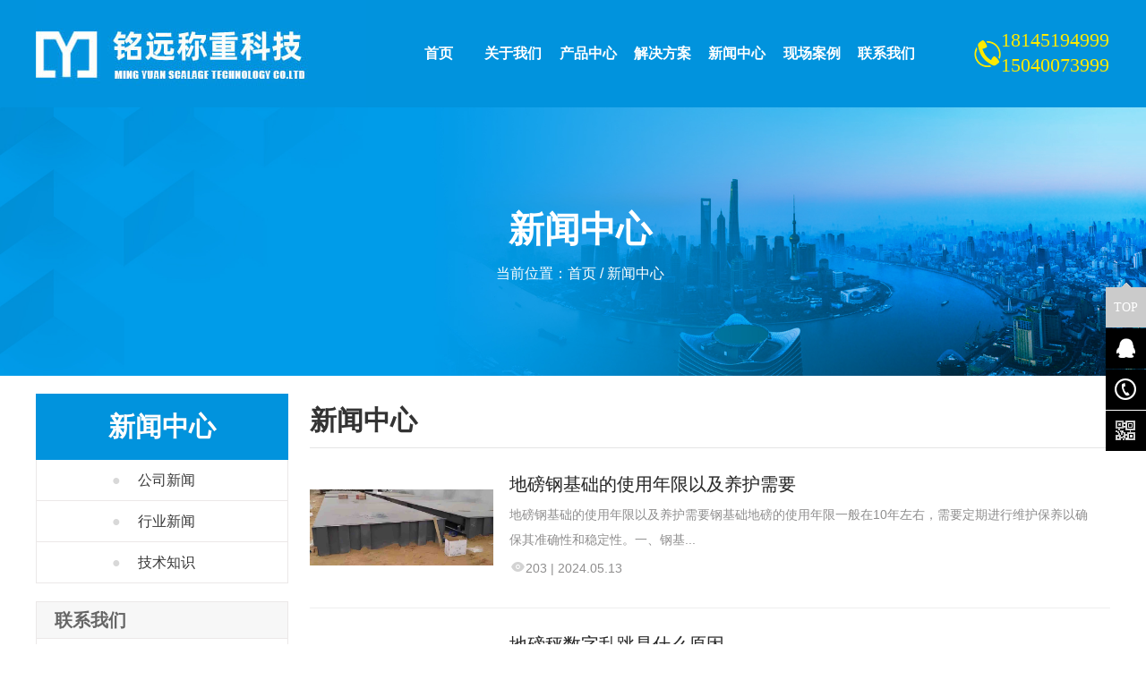

--- FILE ---
content_type: text/html; charset=utf-8
request_url: http://hle.myhqi.com/info/4.html
body_size: 6251
content:
<!DOCTYPE html>
<!--[if lt IE 7]>
<html class="lt-ie9 lt-ie8 lt-ie7"> <![endif]-->
<!--[if IE 7]>
<html class="lt-ie9 lt-ie8"> <![endif]-->
<!--[if IE 8]>
<html class="lt-ie9"> <![endif]-->
<!--[if IE 9]>
<html class="ie9"> <![endif]-->
<!--[if gt IE 9]><!-->
<html lang="ch"><!--<![endif]-->
<head>
	<meta charset="utf-8" />
        <title>新闻中心,海拉尔地磅,电子汽车衡直销价格,地磅厂家维修-海拉尔铭远称重科技</title>
    <meta name="keywords" content="新闻中心,海拉尔地磅,电子汽车衡直销价格,地磅厂家维修-海拉尔铭远称重科技">
   	    <meta name="description" content="海拉尔铭远称重科技有限公司专注于衡器10余年,主营:轨道衡智能称重模块,铲车秤,定量包装秤,吊秤,皮带流量秤,料斗罐装秤,地磅厂家直销100吨200t价格优,终身维修服务,公司重视品质与服务,牢牢抓住发展的战略机遇期,面向传统产业改造提升和战略性新兴产业发展的需求,针对制造过程中的感知,分析,决策,控制和执行等环节,融合集成先进制造,信息和智能等技术,实现制造业的自动化,智能化,精益化和绿色化,欢迎您的选购！电话：18145194999、15040073999"/>
        <meta charset="utf-8">
<link rel="icon" type="image/png" href="/">
<meta http-equiv="X-UA-Compatible" content="IE=edge">
<meta name="renderer" content="webkit">
<meta name="viewport" content="width=device-width, initial-scale=1.0, maximum-scale=1, user-scalable=no">
<meta name="author" content="Jekori">
<!-- core CSS -->
<link href="/default/web/css/base.css" rel="stylesheet"/>
<link href="/default/web/font/iconfont.css" rel="stylesheet"/>
<link href="/default/web/css/style.css" rel="stylesheet"/>
<!-- widget CSS -->
<link href="/default/widgets/plugin-fixed-call/style.css" rel="stylesheet"/>
    <!-- core CSS -->
    <link href="/default/web/css/other.css" rel="stylesheet" />
    <link href="/default/web/css/pager.css" rel="stylesheet" />
    <link href="/default/widgets/responsive/responsive.css" rel="stylesheet"/>
	<link href="/default/widgets/swiper/swiper.css" rel="stylesheet"/>
	<link href="/default/widgets/plugin-fixed-call/style.css" rel="stylesheet"/>
    
    <!-- HTML5 shim and Respond.js IE8 support of HTML5 elements and media queries -->
	<!--[if lt IE 9]>
	<script src="/default/widgets/html5shiv/html5shiv.js"></script>
	<script src="/default/widgets/respond/respond.min.js"></script>
	<![endif]-->
	<!--[if IE 6]>
	<script src="/default/widgets/pngfix/pngfix.js"></script>
	<![endif]-->
</head>

<body>
<!-- header -->
<header class="header">
    <div class="wrap f-cb">
        <div class="row">
            <div class="span-4 midd-3 smal-9">
                <h1 class="logo">
                    <a href="/index/info/index.html" title="海拉尔辽宁铭远称重科技有限公司">
                    	                            <img src="/default/web/img/logo2.jpg" alt="海拉尔辽宁铭远称重科技有限公司" />
                                            </a>
                </h1>
            </div>
            <div class="span-6 midd-9 smal-3">
                <div class="navBox">
                    <nav class="nav_transform1">
                        <div class="bg bg1"></div>
                        <div class="bg bg2"></div>
                        <div class="bg bg3"></div>
                        <div class="bg bg4"></div>
                        <ul class="navCont f-cb">
                            <li class="child">
                                <a href="/index/info/index.html" title="首页"><span>首页</span></a>
                            </li>
                                                            <li class="child">
                                    <a href="/page/1.html" title="关于我们"><span>关于我们</span></a>
                                                                            <ul class="childcont">
                                                                                            <li><a href="/page/5.html">公司简介</a></li>
                                                                                            <li><a href="/page/6.html">联系我们</a></li>
                                                                                    </ul>
                                                                    </li>
                                                            <li class="child">
                                    <a href="/product/2.html" title="产品中心"><span>产品中心</span></a>
                                                                            <ul class="childcont">
                                                                                            <li><a href="/product/7.html">电子汽车衡</a></li>
                                                                                            <li><a href="/product/8.html">电子皮带秤</a></li>
                                                                                            <li><a href="/product/9.html">电子轨道衡</a></li>
                                                                                            <li><a href="/product/10.html">电子吊秤</a></li>
                                                                                            <li><a href="/product/11.html">配料系统</a></li>
                                                                                            <li><a href="/product/13.html">称重模块</a></li>
                                                                                            <li><a href="/product/14.html">装载机秤</a></li>
                                                                                            <li><a href="/product/15.html">定量包装秤</a></li>
                                                                                            <li><a href="/product/16.html">衡器及配件</a></li>
                                                                                            <li><a href="/product/18.html">电子平台秤</a></li>
                                                                                            <li><a href="/product/30.html">称重系统</a></li>
                                                                                            <li><a href="/product/31.html">工业农业自动化称重系统</a></li>
                                                                                    </ul>
                                                                    </li>
                                                            <li class="child">
                                    <a href="/info/28.html" title="解决方案"><span>解决方案</span></a>
                                                                    </li>
                                                            <li class="child">
                                    <a href="/info/4.html" title="新闻中心"><span>新闻中心</span></a>
                                                                            <ul class="childcont">
                                                                                            <li><a href="/info/25.html">公司新闻</a></li>
                                                                                            <li><a href="/info/26.html">行业新闻</a></li>
                                                                                            <li><a href="/info/27.html">技术知识</a></li>
                                                                                    </ul>
                                                                    </li>
                                                            <li class="child">
                                    <a href="/info/3.html" title="现场案例"><span>现场案例</span></a>
                                                                            <ul class="childcont">
                                                                                            <li><a href="/info/19.html">化工</a></li>
                                                                                            <li><a href="/info/20.html">制药与生物技术</a></li>
                                                                                            <li><a href="/info/21.html">食品与饮料</a></li>
                                                                                            <li><a href="/info/22.html">学术、科研与教育</a></li>
                                                                                            <li><a href="/info/23.html">检测实验室和卫生机构</a></li>
                                                                                            <li><a href="/info/24.html">金属、塑料与电子元件</a></li>
                                                                                    </ul>
                                                                    </li>
                                                        <li class="child">
                                <a href="/page/6.html" title="联系我们"><span>联系我们</span></a>
                            </li>
                        </ul>
                    </nav>
                </div>
                <i class="wapNavBtn iconfont icon-caidan"><span></span><span></span><span></span></i>
            </div>
            <div class="span-2 midd-hide smal-hide">
                <div class="head_tel">
                	                    <p><span>18145194999<br>15040073999</span></p>
                                    </div>
            </div>
        </div>
    </div>
</header>
<!-- banner -->
<div class="nbanner nban1">
    <div class="wrap ghost-center">
        <p><span class="ptxt1">新闻中心</span><br><span class="ptxt2">当前位置：<a href='/index.html' title='首页'>首页</a> / <a href='/info/4.html' title='新闻中心'>新闻中心</a></p>
    </div>
</div>
<section class="sect_main mrg-t2">
    <div class="wrap">
        <div class="row f-cb">
            <div class="span-3 midd-4 smal-12">
    <div class="module_cate">
        <div class="cate_tit"><h3>新闻中心</h3></div>
        <ul>
                                    <li ><a href="/info/25.html"><i>●</i>公司新闻</a></li>
                                            <li ><a href="/info/26.html"><i>●</i>行业新闻</a></li>
                                            <li ><a href="/info/27.html"><i>●</i>技术知识</a></li>
                                            </ul>
    </div>
    <div class="btel mrg-t2 smal-hide">
        <div class="btit"><span>联系我们</span></div>
        <div class="binfo">
                            <p>
                        服务热线：18145194999<br>

                        电子邮箱：lnmyczkj@163.com                    </p>	
               	            <a href="tel:400-155-0102" title="点击在线咨询">点击在线咨询</a>
        </div>
    </div>
</div>
            <div class="span-9 midd-8 smal-12">
                <div class="title-1 smal-hide">
                    <span>新闻中心</span>
                </div>
                <div class="mrg-t2">
                                        <div class="news-box f-cb">
                        <a href="/info/detail/295.html">
                            <div class="span-3 midd-hide">
                                <div class="icon widget-respimg js-respimg f-pr" data-ratiow="312" data-ratioh="210">
                                    <img src="/uploads/2024-05-13/6641d4e01acea.jpg" class="swiper-lazy" alt="地磅钢基础的使用年限以及养护需要" />
                                </div>
                            </div>
                            <div class="span-9 midd-12">
                                <h5 class="txtW">地磅钢基础的使用年限以及养护需要</h5>
                                <p class="txtH">地磅钢基础的使用年限以及养护需要钢基础地磅的使用年限一般在10年左右，需要定期进行维护保养以确保其准确性和稳定性。一、钢基...</p>
                                <div class="ndata">
                                    <span><i class="iconfont icon-yuedu"></i>203</span> | <span>2024.05.13</span>
                                </div>
                            </div>
                        </a>
                    </div>
                                        <div class="news-box f-cb">
                        <a href="/info/detail/294.html">
                            <div class="span-3 midd-hide">
                                <div class="icon widget-respimg js-respimg f-pr" data-ratiow="312" data-ratioh="210">
                                    <img src="/uploads/2024-05-05/6637304e5b241.jpg" class="swiper-lazy" alt="地磅秤数字乱跳是什么原因" />
                                </div>
                            </div>
                            <div class="span-9 midd-12">
                                <h5 class="txtW">地磅秤数字乱跳是什么原因</h5>
                                <p class="txtH">地磅秤数字乱跳是什么原因地磅秤数字乱跳可能是由多种问题引起的。其中一些常见的原因包括：1.电源电压不稳定。如果地磅的电源电...</p>
                                <div class="ndata">
                                    <span><i class="iconfont icon-yuedu"></i>481</span> | <span>2024.05.05</span>
                                </div>
                            </div>
                        </a>
                    </div>
                                        <div class="news-box f-cb">
                        <a href="/info/detail/293.html">
                            <div class="span-3 midd-hide">
                                <div class="icon widget-respimg js-respimg f-pr" data-ratiow="312" data-ratioh="210">
                                    <img src="/uploads/2024-04-29/662f0909e3a27.jpg" class="swiper-lazy" alt="料斗秤计量特性校验项目方法" />
                                </div>
                            </div>
                            <div class="span-9 midd-12">
                                <h5 class="txtW">料斗秤计量特性校验项目方法</h5>
                                <p class="txtH">料斗秤计量特性校验项目方法一、计量特性1.基本误差：一般情况下，准确度等级按1％控制；特殊情况下，经有关技术人员确认后实施。...</p>
                                <div class="ndata">
                                    <span><i class="iconfont icon-yuedu"></i>989</span> | <span>2024.04.29</span>
                                </div>
                            </div>
                        </a>
                    </div>
                                        <div class="news-box f-cb">
                        <a href="/info/detail/292.html">
                            <div class="span-3 midd-hide">
                                <div class="icon widget-respimg js-respimg f-pr" data-ratiow="312" data-ratioh="210">
                                    <img src="/uploads/2024-04-24/6628c733aafde.jpg" class="swiper-lazy" alt="定量给料机出现故障深度分析及处理方法" />
                                </div>
                            </div>
                            <div class="span-9 midd-12">
                                <h5 class="txtW">定量给料机出现故障深度分析及处理方法</h5>
                                <p class="txtH">定量给料机出现故障深度分析及处理方法定量给料机常见出现故障深度分析及处理方法：1.皮带负荷也没信息显示：可能会是定量给料机...</p>
                                <div class="ndata">
                                    <span><i class="iconfont icon-yuedu"></i>598</span> | <span>2024.04.24</span>
                                </div>
                            </div>
                        </a>
                    </div>
                                        <div class="news-box f-cb">
                        <a href="/info/detail/291.html">
                            <div class="span-3 midd-hide">
                                <div class="icon widget-respimg js-respimg f-pr" data-ratiow="312" data-ratioh="210">
                                    <img src="/uploads/2024-04-20/6623858ee44f8.jpg" class="swiper-lazy" alt="称重模块的安装详细操作" />
                                </div>
                            </div>
                            <div class="span-9 midd-12">
                                <h5 class="txtW">称重模块的安装详细操作</h5>
                                <p class="txtH">称重模块的安装详细操作一、称重模块的安装方法涉及多个步骤，以下是称重模块安装的详细操作：1.准备工作。检查称重模块的包装，...</p>
                                <div class="ndata">
                                    <span><i class="iconfont icon-yuedu"></i>913</span> | <span>2024.04.20</span>
                                </div>
                            </div>
                        </a>
                    </div>
                                        <div class="news-box f-cb">
                        <a href="/info/detail/290.html">
                            <div class="span-3 midd-hide">
                                <div class="icon widget-respimg js-respimg f-pr" data-ratiow="312" data-ratioh="210">
                                    <img src="/uploads/2024-04-17/661f83681f6ee.jpg" class="swiper-lazy" alt="电子吊钩秤用途与功能" />
                                </div>
                            </div>
                            <div class="span-9 midd-12">
                                <h5 class="txtW">电子吊钩秤用途与功能</h5>
                                <p class="txtH">电子吊钩秤用途与功能一、电子吊钩秤是一种便携式称重设备，主要用于吊装货物的重量测量，具有多种用途和功能，具有以下特点：1....</p>
                                <div class="ndata">
                                    <span><i class="iconfont icon-yuedu"></i>278</span> | <span>2024.04.17</span>
                                </div>
                            </div>
                        </a>
                    </div>
                                        <div class="news-box f-cb">
                        <a href="/info/detail/289.html">
                            <div class="span-3 midd-hide">
                                <div class="icon widget-respimg js-respimg f-pr" data-ratiow="312" data-ratioh="210">
                                    <img src="/uploads/2024-04-14/661ba4181c6bf.jpg" class="swiper-lazy" alt="电子皮带秤的组成" />
                                </div>
                            </div>
                            <div class="span-9 midd-12">
                                <h5 class="txtW">电子皮带秤的组成</h5>
                                <p class="txtH">电子皮带秤的组成电子皮带秤是一种用于连续动态计量固体物料重量的设备。其主要由以下部分组成：1.称重桥架和秤架：它们安装于输...</p>
                                <div class="ndata">
                                    <span><i class="iconfont icon-yuedu"></i>180</span> | <span>2024.04.14</span>
                                </div>
                            </div>
                        </a>
                    </div>
                                        <div class="news-box f-cb">
                        <a href="/info/detail/288.html">
                            <div class="span-3 midd-hide">
                                <div class="icon widget-respimg js-respimg f-pr" data-ratiow="312" data-ratioh="210">
                                    <img src="/uploads/2024-04-11/661789e395941.jpg" class="swiper-lazy" alt="地磅基础的施工方案以及基础制作流程" />
                                </div>
                            </div>
                            <div class="span-9 midd-12">
                                <h5 class="txtW">地磅基础的施工方案以及基础制作流程</h5>
                                <p class="txtH">地磅基础的施工方案以及基础制作流程一、浇筑混凝土基础1. 在确定好地磅的位置后，测定基础的大小并进行挖掘，设置一定的坡度和边...</p>
                                <div class="ndata">
                                    <span><i class="iconfont icon-yuedu"></i>407</span> | <span>2024.04.11</span>
                                </div>
                            </div>
                        </a>
                    </div>
                                        <div class="news-box f-cb">
                        <a href="/info/detail/287.html">
                            <div class="span-3 midd-hide">
                                <div class="icon widget-respimg js-respimg f-pr" data-ratiow="312" data-ratioh="210">
                                    <img src="/uploads/2024-04-08/6613afe0cea47.jpg" class="swiper-lazy" alt="地磅传感器取用方法" />
                                </div>
                            </div>
                            <div class="span-9 midd-12">
                                <h5 class="txtW">地磅传感器取用方法</h5>
                                <p class="txtH">地磅传感器取用方法1.地磅传感器，称重传感器的一种，是一种将质量信号转变为可测量的电信号输出的装置。常见地磅传感器多为电阻...</p>
                                <div class="ndata">
                                    <span><i class="iconfont icon-yuedu"></i>853</span> | <span>2024.04.08</span>
                                </div>
                            </div>
                        </a>
                    </div>
                                        <div class="news-box f-cb">
                        <a href="/info/detail/286.html">
                            <div class="span-3 midd-hide">
                                <div class="icon widget-respimg js-respimg f-pr" data-ratiow="312" data-ratioh="210">
                                    <img src="/uploads/2024-04-05/660f684fd1f4a.png" class="swiper-lazy" alt="无人值守地磅称重系统容易出现什么故障，如何解决" />
                                </div>
                            </div>
                            <div class="span-9 midd-12">
                                <h5 class="txtW">无人值守地磅称重系统容易出现什么故障，如何解决</h5>
                                <p class="txtH">无人值守地磅称重系统容易出现什么故障，如何解决地磅是一个用来测量物体重量的设备，通常应用于称重货车、货物等场景中。随着科...</p>
                                <div class="ndata">
                                    <span><i class="iconfont icon-yuedu"></i>727</span> | <span>2024.04.05</span>
                                </div>
                            </div>
                        </a>
                    </div>
                                        <div class="news-box f-cb">
                        <a href="/info/detail/285.html">
                            <div class="span-3 midd-hide">
                                <div class="icon widget-respimg js-respimg f-pr" data-ratiow="312" data-ratioh="210">
                                    <img src="/uploads/2024-04-03/660cb159a9bae.jpg" class="swiper-lazy" alt="地磅工作原理及基础知识" />
                                </div>
                            </div>
                            <div class="span-9 midd-12">
                                <h5 class="txtW">地磅工作原理及基础知识</h5>
                                <p class="txtH">地磅工作原理及基础知识地磅，也被称为汽车衡，是一种设置在地面的大型秤，通常用来称卡车的载货吨数。&amp;nbsp;一．工作原理：当地...</p>
                                <div class="ndata">
                                    <span><i class="iconfont icon-yuedu"></i>181</span> | <span>2024.04.03</span>
                                </div>
                            </div>
                        </a>
                    </div>
                                        <div class="news-box f-cb">
                        <a href="/info/detail/284.html">
                            <div class="span-3 midd-hide">
                                <div class="icon widget-respimg js-respimg f-pr" data-ratiow="312" data-ratioh="210">
                                    <img src="/uploads/2024-03-31/6608c3e918ba3.jpg" class="swiper-lazy" alt="电子料斗秤的工作原理及应用" />
                                </div>
                            </div>
                            <div class="span-9 midd-12">
                                <h5 class="txtW">电子料斗秤的工作原理及应用</h5>
                                <p class="txtH">电子料斗秤的工作原理及应用一、电子料斗秤的工作原理1、物料放入：料斗中当物料放入料斗中时，料斗体秤板会受到一定的压力变形，...</p>
                                <div class="ndata">
                                    <span><i class="iconfont icon-yuedu"></i>572</span> | <span>2024.03.31</span>
                                </div>
                            </div>
                        </a>
                    </div>
                                        <div class="news-box f-cb">
                        <a href="/info/detail/283.html">
                            <div class="span-3 midd-hide">
                                <div class="icon widget-respimg js-respimg f-pr" data-ratiow="312" data-ratioh="210">
                                    <img src="/uploads/2024-03-30/660775c60021e.jpg" class="swiper-lazy" alt="轨道衡工作原理及种类" />
                                </div>
                            </div>
                            <div class="span-9 midd-12">
                                <h5 class="txtW">轨道衡工作原理及种类</h5>
                                <p class="txtH">轨道衡工作原理及种类一．轨道衡的工作原理1.车辆进入轨道衡：当车辆驶入轨道衡时，每节车辆及其货物的重量通过承重架传递至八个...</p>
                                <div class="ndata">
                                    <span><i class="iconfont icon-yuedu"></i>951</span> | <span>2024.03.30</span>
                                </div>
                            </div>
                        </a>
                    </div>
                                        <div class="news-box f-cb">
                        <a href="/info/detail/282.html">
                            <div class="span-3 midd-hide">
                                <div class="icon widget-respimg js-respimg f-pr" data-ratiow="312" data-ratioh="210">
                                    <img src="/uploads/2024-03-29/660626e7baf72.jpg" class="swiper-lazy" alt="耀华DS17型称重仪表标定方法" />
                                </div>
                            </div>
                            <div class="span-9 midd-12">
                                <h5 class="txtW">耀华DS17型称重仪表标定方法</h5>
                                <p class="txtH"></p>
                                <div class="ndata">
                                    <span><i class="iconfont icon-yuedu"></i>980</span> | <span>2024.03.29</span>
                                </div>
                            </div>
                        </a>
                    </div>
                                        <div class="news-box f-cb">
                        <a href="/info/detail/281.html">
                            <div class="span-3 midd-hide">
                                <div class="icon widget-respimg js-respimg f-pr" data-ratiow="312" data-ratioh="210">
                                    <img src="/uploads/2024-03-28/660524812525c.jpg" class="swiper-lazy" alt="称重模块的工作原理" />
                                </div>
                            </div>
                            <div class="span-9 midd-12">
                                <h5 class="txtW">称重模块的工作原理</h5>
                                <p class="txtH">称重模块的工作原理1.传感器信号转换：称重模块的核心作用是将称重传感器的信号转换成标准信号，如电压或电流信号。这个过程通常...</p>
                                <div class="ndata">
                                    <span><i class="iconfont icon-yuedu"></i>656</span> | <span>2024.03.28</span>
                                </div>
                            </div>
                        </a>
                    </div>
                                    </div>
                <div class="pager mrg-t2 f-cb"><ul class="pagination"><li class="disabled"><span>&laquo;</span></li> <li class="active"><span>1</span></li><li><a href="/info/4.html?id=4&amp;page=2">2</a></li><li><a href="/info/4.html?id=4&amp;page=3">3</a></li><li><a href="/info/4.html?id=4&amp;page=4">4</a></li><li><a href="/info/4.html?id=4&amp;page=5">5</a></li> <li><a href="/info/4.html?id=4&amp;page=2">&raquo;</a></li></ul>                    <!--共 <strong style="color:#990099;">61</strong> 条信息-->
                    <!--
                    <a href="#">首页</a>
                    <a href="#">上一页</a>
                    <span class="current">1</span>
                    <a href="#">2</a>
                    <a href="#">3</a>
                    <a href="#">4</a>
                    <a href="#">下一页</a>
                    -->
                </div>
            </div>
        </div>


    </div>
</section>

<div class="wrap mrg-t3">
    <div class="footer_link">
        <span>城市分站</span>
        <a href="http://myhqi.com" target="_blank">辽宁</a>|
                    <a href="http://sy.myhqi.com" target="_blank">沈阳</a>|
                    <a href="http://dl.myhqi.com" target="_blank">大连</a>|
                    <a href="http://hlb.myhqi.com" target="_blank">哈尔滨</a>|
                    <a href="http://cc.myhqi.com" target="_blank">长春</a>|
                    <a href="http://tliao.myhqi.com" target="_blank">通辽</a>|
                    <a href="http://cf.myhqi.com" target="_blank">赤峰</a>|
                    <a href="http://hlbe.myhqi.com" target="_blank">呼伦贝尔</a>|
                <a href="/city.html">更多</a>
    </div>
</div>
<!-- footer -->
<footer class="footer">
    <div class="wrap footer_info">
        <div class="row f-cb">
            <div class="span-9 midd-8 smal-12">
                <div class="fnav smal-hide">
                    <span class="ftit">关于我们</span>
                                            <a href="/page/5.html" title="公司简介">公司简介</a>
                    <br>                        <a href="/page/6.html" title="联系我们">联系我们</a>
                                    </div>
                <div class="fnav fnw">
                    <span class="ftit">产品中心</span>
                    <a href="/product/7.html" title="电子汽车衡">电子汽车衡</a><a href="/product/8.html" title="电子皮带秤">电子皮带秤</a><br /><a href="/product/9.html" title="电子轨道衡">电子轨道衡</a><a href="/product/10.html" title="电子吊秤">电子吊秤</a><br /><a href="/product/11.html" title="配料系统">配料系统</a><a href="/product/13.html" title="称重模块">称重模块</a><br /><a href="/product/14.html" title="装载机秤">装载机秤</a><a href="/product/15.html" title="定量包装秤">定量包装秤</a><br /><a href="/product/16.html" title="衡器及配件">衡器及配件</a><a href="/product/18.html" title="电子平台秤">电子平台秤</a>                </div>
                <div class="fnav">
                    <span class="ftit">现场案例</span>
                                            <a href="/info/19.html" title="化工">化工</a>
                    <br>                        <a href="/info/20.html" title="制药与生物技术">制药与生物技术</a>
                    <br>                        <a href="/info/21.html" title="食品与饮料">食品与饮料</a>
                    <br>                        <a href="/info/22.html" title="学术、科研与教育">学术、科研与教育</a>
                    <br>                        <a href="/info/23.html" title="检测实验室和卫生机构">检测实验室和卫生机构</a>
                    <br>                        <a href="/info/24.html" title="金属、塑料与电子元件">金属、塑料与电子元件</a>
                                    </div>
                <div class="fnav">
                    <span class="ftit">新闻中心</span>
                                            <a href="/page/5.html" title="公司简介">公司简介</a>
                    <br>                        <a href="/page/6.html" title="联系我们">联系我们</a>
                                    </div>
            </div>
            <div class="span-3 midd-4 smal-12">
            	                	<span class="ftit">铭远称重</span>
                    <div class="fcon">
               		<p>
                        服务热线：18145194999<br>

                        电子邮箱：lnmyczkj@163.com                    </p>
                    
                </div>
                
                                </div>
        </div>
    </div>
    <div class="fcoy wrap">
    	<p>                    <span>Copyright © Copyright &copy; 辽宁铭远称重科技有限公司(海拉尔)</span>
                                   	</eq><span></span><span>辽ICP备18010264号-3</span></p>
    </div>
</footer>
<!-- plugs call -->
<div class="plugin-fixed-call smal-hide">
    <div class="fixedTop" style="background: rgb(203, 203, 203);">
        <p>TOP</p>
        <img class="fixedTopPointer" src="/default/widgets/plugin-fixed-call/pointer.png">
    </div>
    <a href="tencent://message/?uin=20950456&amp;Menu=yes" target="_blank">
        <div class="child fixedQQ" id="fixedQQ">
            <img src="/default/widgets/plugin-fixed-call/QQ.png">
            <p>QQ客服</p>
        </div>
    </a>
    <a href="javascript:;" onclick="">
        <div class="child fixedCall">
            <img src="/default/widgets/plugin-fixed-call/call.png">
                        <p>18145194999</p>
                    </div>
    </a>
    <div class="fixedCode">
        <img src="/default/widgets/plugin-fixed-call/code.png">
        <div class="fixedCodeInfo">
            <img class="fixedPointer" src="/default/widgets/plugin-fixed-call/leftPointer.png">
            <img class="fixedQr" width="120" src="/uploads/2020-08-18/5f3bda58d8543.png"> <!-- 二维码从后台调取 -->
        </div>
    </div>
</div>
<!-- plugs top -->
<div id="plugin-contact-ring2" class="hide smal-show">
    <a href="/index/info/index.html" id="ring-toggle-button"></a>
    <ul id="ring-list" class="">
    	    	<li class="item item-phone"><a href="tel:18145194999"><i class="icon"></i><span class="">电话</span></a></li>
        <li class="item item-flush fixedTop"><a><i class="icon"></i><span class="">顶部</span></a></li>
    	    	
        
    </ul>
</div>
<!--includes javascript at the bottom so the page loads faster-->
<script src="/default/seajs/sea.js" id="seajs-browser"></script>
<script src="/default/seajs/seajs.config.js"></script>
<script>
    seajs.use('app/index.js');
    seajs.use('app/photo.js');
</script>

</body>
</html>

--- FILE ---
content_type: text/css
request_url: http://hle.myhqi.com/default/web/css/base.css
body_size: 5695
content:
/*! normalize.css v2.1.3 | MIT License | git.io/normalize */
/* ==========================================================================
   HTML5 display definitions
   ========================================================================== */
/*! normalize.css v2.1.3 | MIT License | git.io/normalize */
html{font-family:sans-serif;-webkit-text-size-adjust:100%;-ms-text-size-adjust:100%}
body{-webkit-overflow-scrolling: touch;overflow-scrolling: touch} /*上下拉动滚动条时卡顿、慢*/
body,button,dd,dl,form,h1,h2,h3,h4,h5,h6,ol,p,ul,menu{margin:0}
ol,ul,menu{padding-left:0;list-style-type:none}

article,aside,details,figcaption,figure,footer,header,hgroup,main,menu,nav,section,summary{display:block}
audio,canvas,progress,video{display:inline-block;vertical-align:baseline}
audio:not([controls]) {display: none;height: 0;}
[hidden],
template {display: none;}
abbr[title] {border-bottom: 1px dotted;}
b,strong {font-weight: bold;}
dfn{font-style:italic}
h1{margin:.67em 0;font-size:2em}
mark{color:#000;background:#ff0}
small{font-size:80%}
sub,sup{position:relative;font-size:75%;line-height:0;vertical-align:baseline}
sup{top:-.5em}
sub{bottom:-.25em}
img{border:0}
svg:not(:root) {overflow: hidden;}
figure{margin:1em 40px}
hr{height:0;-webkit-box-sizing:content-box;-moz-box-sizing:content-box;box-sizing:content-box}
pre{overflow:auto}
code,kbd,pre,samp{font-family:monospace,monospace;font-size:1em}
button,input,optgroup,select,textarea{margin:0;font:inherit;color:inherit}
button{overflow:visible}
button,select{text-transform:none}
button,html input[type="button"],input[type="reset"],input[type="submit"] {-webkit-appearance: button;cursor: pointer;}
button[disabled],html input[disabled] {cursor: default;}
button::-moz-focus-inner,input::-moz-focus-inner {padding: 0;border: 0;}
input {line-height: normal;}
input[type="checkbox"],
input[type="radio"] {
  -webkit-box-sizing: border-box;
     -moz-box-sizing: border-box;
          box-sizing: border-box;
  padding: 0;
}
input[type="number"]::-webkit-inner-spin-button,
input[type="number"]::-webkit-outer-spin-button {
  height: auto;
}
input[type="search"] {
  -webkit-box-sizing: content-box;
     -moz-box-sizing: content-box;
          box-sizing: content-box;
  -webkit-appearance: textfield;
}
input[type="search"]::-webkit-search-cancel-button,input[type="search"]::-webkit-search-decoration {
  -webkit-appearance: none;
}
fieldset{padding:.35em .625em .75em;margin:0 2px;border:1px solid silver}
legend{padding:0;border:0}
textarea{overflow:auto}
optgroup{font-weight:700}
table{border-spacing:0;border-collapse:collapse}
td,th{padding:0}
img{max-width:100%;border:0;vertical-align:top}
a,button,input,select,textarea{outline:0}

/* 美化 */
.h1, .h2, .h3, .h4, .h5, .h6, h1, h2, h3, h4, h5, h6 {text-shadow: rgba(0,0,0,.15) 0 0 1px;}
a{text-shadow:none;text-decoration: none;-webkit-tap-highlight-color: rgba(0, 0, 0, 0);background-color: transparent;}

* {
  -webkit-tap-highlight-color: rgba(0, 0, 0, 0);
  -webkit-touch-callout: none;
  
  -webkit-text-size-adjust: 100%; /*旋转屏幕时，字体大小调整的问题*/

  -webkit-font-smoothing: antialiased;
  -moz-osx-font-smoothing: grayscale;
}

::-webkit-scrollbar-track-piece{border-left:1px solid #d2d2d2;background-color:#f5f5f5}
::-webkit-scrollbar{width:12px;height:13px}
::-webkit-scrollbar-thumb{min-height:28px;border:1px solid #979797;background-color:#c2c2c2;background-clip:padding-box}
::-webkit-scrollbar-thumb:hover{border:1px solid #636363;background-color:#929292}
@-ms-viewport{width:device-width}


/* widgets 组件
----------------------------------------------------*/
.widget-respimg{display:table-cell!important;text-align:center;vertical-align:middle}
.widget-respimg img{max-height:100%;max-width:100%}

/* 遮罩 */
  /*样式1*/
.shade{position:absolute;top:0;left:0;z-index:999;width:100%;height:100%;transition:all .5s ease}
a:hover .shade{z-index:999;background:url(../img/plus2.png) center center no-repeat rgba(27,133,231,.6)}
  /*样式2*/
.mask{position:absolute;top:0;right:0;bottom:0;left:0;background:url(../img/layer.png) no-repeat;background-size:100%;color:#FFF;content:"";font-size:18px}
.mask2{position:absolute;top:0;right:0;bottom:0;left:0;background: rgba(0,0,0,.2);}
  /*样式3*/
.mask3{position:absolute;right:0;left:0;width:100%;height:100%;text-align:center}
.mask3{-webkit-transition:all ease-in-out .35s;-moz-transition:all ease-in-out .35s;-o-transition:all ease-in-out .35s;transition:all ease-in-out .35s;-ms-transition:all ease-in-out .35s}

/*背景图层*/
.parallax{background-position:center center;background-size:cover;background-repeat:no-repeat;background-attachment:fixed;-webkit-background-size:cover}

/*分割件*/
.widget-split{position:relative;display:block;text-align:center;margin-top: 1.5em}
.widget-split:after,.widget-split:before{position:absolute;bottom:15px;z-index:1;width:90pt;height:1px;background-color:#cccccc;content:''}
.widget-split:before{left:50%;-webkit-transform:translateX(-126%);transform:translateX(-126%);-ms-transform:translateX(-126%)}
.widget-split:after{right:50%;-webkit-transform:translateX(126%);transform:translateX(126%);-ms-transform:translateX(126%)}
.widget-split i{position:relative;z-index:10;display:inline-block;width:16px;height:16px;border:1px solid #dfdfdf;border-radius: 50%}
.widget-split i:before{display: block;content: '';width: 6px;height: 6px;background: #dfdfdf;position: absolute;left: 50%;margin-left: -3px;top: 50%;margin-top: -3px;border-radius: 50%}



/* grid 布局
----------------------------------------------------*/
.box-sflex{
  display: -webkit-box;
  display: -webkit-flex;
  display: -moz-box;
  display: -moz-flex;
  display: -ms-flexbox;
  display: flex;
  /* 水平居中*/
  -webkit-box-align: center;
  -moz-box-align: center;
  -ms-flex-align:center;/* IE 10 */
  -webkit-justify-content: center;
  -moz-justify-content: center;
  justify-content: center;/* IE 11+,Firefox 22+,Chrome 29+,Opera 12.1*/
  /* 垂直居中 */
  -webkit-box-pack: center;
  -moz-box-pack: center;
  -ms-flex-pack:center;/* IE 10 */
  -webkit-align-items: center;
  -moz-align-items: center;
  align-items: center;
}

/*垂直居中*/
.ghost-center{height: 100%}
.ghost-center:before{content: " ";display: inline-block;height: 100%;width: 1%;vertical-align: middle;}
.ghost-center p{display: inline-block;vertical-align: middle;}



/* module 模块
----------------------------------------------------*/

/* 表单 */
.m-form {padding: 0 0 10px 0}
.m-form legend{font-size: 1.25rem;color: #444;padding-bottom: 8px;}
.m-form .btn{width: 100%;border-radius: 0;padding:10px 10px;margin-top:0;border:1px solid #da251c;background: #da251c;color: #fff;}
.m-form .btn { transition-duration: .5s;-ms-transition-duration: .5s;-moz-transition-duration: .5s;-webkit-transition-duration: .5s;}
.m-form .btn-default:focus,
.m-form .btn-default.focus{color: #fff; opacity: 0.8}
.m-form .btn-default:hover{color: #fff; opacity: 0.8;border-color:#ff8e00;background-color: #ff8e00;}
.m-form .btn[type='reset']{background-color: #797979;border:1px solid #797979;}

.form-label{display: inline-block; max-width: 100%; margin-bottom: 5px; font-weight: normal;font-size: 14px} /*input label：<label class="control-label" for="name">Input with success</label>*/
.form-control {
  box-sizing:border-box;
  display: block;
  width: 100%;
  height: 40px;
  padding: 6px 12px;
  font-size: 14px;
  line-height: 1.42857143;
  color: #555;
  background-color: #f1f1f1;
  background-image: none;
  border: 1px solid #eae7e7; /*#ccc;*/
  border-radius: 0; /*4px;*/
  -webkit-box-shadow: inset 0 1px 1px rgba(0,0,0,.075);
  box-shadow: inset 0 1px 1px rgba(0,0,0,.075);
  -webkit-transition: border-color ease-in-out .15s,-webkit-box-shadow ease-in-out .15s;
  -o-transition: border-color ease-in-out .15s,box-shadow ease-in-out .15s;
  transition: border-color ease-in-out .15s,box-shadow ease-in-out .15s;
}
.form-control:focus{border-color: #66afe9; outline: 0; -webkit-box-shadow: inset 0 1px 1px rgba(0,0,0,.075), 0 0 8px rgba(102, 175, 233, .6); box-shadow: inset 0 1px 1px rgba(0,0,0,.075), 0 0 8px rgba(102, 175, 233, .6);}
.form-control::-moz-placeholder{color: #999; opacity: 1;}
.form-control:-ms-input-placeholder{color: #999;}
.form-control::-webkit-input-placeholder{color: #999;}
.form-control[disabled],
.form-control[readonly],
fieldset[disabled] .form-control{background-color: #eee; opacity: 1;}
.form-control[disabled],
fieldset[disabled] .form-control{cursor: not-allowed;}
textarea.form-control{height: auto;}
input[type="search"]{-webkit-appearance: none;}

@media (min-width: 768px){
  .form-inline .form-group {
      /*定义*/
      width: 100%;
      border-bottom: 1px solid #eae7e7;
      border-left: 1px solid #eae7e7;
      padding: 10px 0;
      /*默认*/
      display: inline-block;
      margin-bottom: 0;
      vertical-align: middle;
  }
  .form-inline .form-control {
    /*默认*/
      display: inline-block;
      width: auto;
      vertical-align: middle;
      /*定义*/
      width: 60%
  }
  .form-inline .form-label{
      padding-left: 15px;
      width: 86px;
      text-align: left;
  }
  select.form-control {
      /*margin-left: -4px;*/
  }
}

@media screen and (-webkit-min-device-pixel-ratio: 0) {
  input[type="date"].form-control,
  input[type="time"].form-control,
  input[type="datetime-local"].form-control,
  input[type="month"].form-control {
    line-height: 34px;
  }
  input[type="date"].input-sm,
  input[type="time"].input-sm,
  input[type="datetime-local"].input-sm,
  input[type="month"].input-sm,
  .input-group-sm input[type="date"],
  .input-group-sm input[type="time"],
  .input-group-sm input[type="datetime-local"],
  .input-group-sm input[type="month"] {
    line-height: 30px;
  }
  input[type="date"].input-lg,
  input[type="time"].input-lg,
  input[type="datetime-local"].input-lg,
  input[type="month"].input-lg,
  .input-group-lg input[type="date"],
  .input-group-lg input[type="time"],
  .input-group-lg input[type="datetime-local"],
  .input-group-lg input[type="month"] {
    line-height: 46px;
  }
}
.form-group {margin-bottom: 15px;}
.radio,
.checkbox{position: relative; display: block; margin-top: 10px; margin-bottom: 10px;}
.radio label,
.checkbox label{min-height: 20px; padding-left: 20px; margin-bottom: 0; font-weight: normal; cursor: pointer;}
.radio input[type="radio"],
.radio-inline input[type="radio"],
.checkbox input[type="checkbox"],
.checkbox-inline input[type="checkbox"]{position: absolute; margin-top: 4px \9; margin-left: -20px;}
.radio + .radio,
.checkbox + .checkbox{margin-top: -5px;}
.radio-inline,
.checkbox-inline{position: relative; display: inline-block; padding-left: 20px; margin-bottom: 0; font-weight: normal; vertical-align: middle; cursor: pointer;}
.radio-inline + .radio-inline,
.checkbox-inline + .checkbox-inline{margin-top: 0; margin-left: 10px;}
input[type="radio"][disabled],
input[type="checkbox"][disabled],
input[type="radio"].disabled,
input[type="checkbox"].disabled,
fieldset[disabled] input[type="radio"],
fieldset[disabled] input[type="checkbox"]{cursor: not-allowed;}
.radio-inline.disabled,
.checkbox-inline.disabled,
fieldset[disabled] .radio-inline,
fieldset[disabled] .checkbox-inline{cursor: not-allowed;}
.radio.disabled label,
.checkbox.disabled label,
fieldset[disabled] .radio label,
fieldset[disabled] .checkbox label{cursor: not-allowed;}

.has-success .help-block,
.has-success .control-label,
.has-success .radio,
.has-success .checkbox,
.has-success .radio-inline,
.has-success .checkbox-inline,
.has-success.radio label,
.has-success.checkbox label,
.has-success.radio-inline label,
.has-success.checkbox-inline label{color: #3c763d;}
.has-success .form-control{border-color: #3c763d; -webkit-box-shadow: inset 0 1px 1px rgba(0, 0, 0, .075); box-shadow: inset 0 1px 1px rgba(0, 0, 0, .075);}
.has-success .form-control:focus{border-color: #2b542c; -webkit-box-shadow: inset 0 1px 1px rgba(0, 0, 0, .075), 0 0 6px #67b168; box-shadow: inset 0 1px 1px rgba(0, 0, 0, .075), 0 0 6px #67b168;}
.has-success .input-group-addon{color: #3c763d; background-color: #dff0d8; border-color: #3c763d;}
.has-success .form-control-feedback{color: #3c763d;}

.has-warning .help-block,
.has-warning .control-label,
.has-warning .radio,
.has-warning .checkbox,
.has-warning .radio-inline,
.has-warning .checkbox-inline,
.has-warning.radio label,
.has-warning.checkbox label,
.has-warning.radio-inline label,
.has-warning.checkbox-inline label {
  color: #8a6d3b;
}
.has-warning .form-control{border-color: #8a6d3b; -webkit-box-shadow: inset 0 1px 1px rgba(0, 0, 0, .075); box-shadow: inset 0 1px 1px rgba(0, 0, 0, .075);}
.has-warning .form-control:focus{border-color: #66512c; -webkit-box-shadow: inset 0 1px 1px rgba(0, 0, 0, .075), 0 0 6px #c0a16b; box-shadow: inset 0 1px 1px rgba(0, 0, 0, .075), 0 0 6px #c0a16b;}
.has-warning .input-group-addon{color: #8a6d3b; background-color: #fcf8e3; border-color: #8a6d3b;}
.has-warning .form-control-feedback{color: #8a6d3b;}

.has-error .help-block,
.has-error .control-label,
.has-error .radio,
.has-error .checkbox,
.has-error .radio-inline,
.has-error .checkbox-inline,
.has-error.radio label,
.has-error.checkbox label,
.has-error.radio-inline label,
.has-error.checkbox-inline label {color: #a94442}
.has-error .form-control{border-color: #a94442; -webkit-box-shadow: inset 0 1px 1px rgba(0, 0, 0, .075); box-shadow: inset 0 1px 1px rgba(0, 0, 0, .075);}
.has-error .form-control:focus{border-color: #843534; -webkit-box-shadow: inset 0 1px 1px rgba(0, 0, 0, .075), 0 0 6px #ce8483; box-shadow: inset 0 1px 1px rgba(0, 0, 0, .075), 0 0 6px #ce8483;}
.has-error .input-group-addon{color: #a94442; background-color: #f2dede; border-color: #a94442;}
.has-error .form-control-feedback{color: #a94442;}
.has-feedback label ~ .form-control-feedback{top: 25px;}
.has-feedback label.sr-only ~ .form-control-feedback{top: 0;}
.help-block{display: block; margin-top: 5px; margin-bottom: 10px; color: #737373;}

:-moz-placeholder { /* Mozilla Firefox 4 to 18 */
    color: #fff;  
}

::-moz-placeholder { /* Mozilla Firefox 19+ */
    color: #ccc;
}

input:-ms-input-placeholder,
textarea:-ms-input-placeholder {
    color: #ccc;
}

input::-webkit-input-placeholder,
textarea::-webkit-input-placeholder {
    color: #ccc;
}

/* 简易数据表格-格边框 */
.m-table{table-layout:fixed;width:100%;line-height:1.5;}
.m-table th,.m-table td{padding:10px;border:1px solid #e8e8e8; text-align:center;}
.m-table th{font-weight:bold;}
.m-table tbody tr:nth-child(2n){background:#fafafa;}
.m-table tbody tr:hover{background:#e4f4e9;}
.m-table tbody tr:nth-child(2n):hover{background:#fff;}
.m-table .cola{width:100px;}
.m-table .colb{width:200px;}
.m-table .colc{width:60px;}
/* 简易数据表格-行边框*/
.m-table-row th,.m-table-row td{border-width:0 0 1px;}
/* 简易数据表格-圆角*/
.m-table-rds{border-collapse:separate;border:1px solid #ddd;border-width:0 1px 1px 0;border-radius:5px;}
.m-table-rds th,.m-table-rds td{border-width:1px 0 0 1px;}
.m-table-rds > :first-child > :first-child > :first-child{border-top-left-radius:5px;}
.m-table-rds > :first-child > :first-child > :last-child{border-top-right-radius:5px;}
.m-table-rds > :last-child > :last-child > :first-child{border-bottom-left-radius:5px;}
.m-table-rds > :last-child > :last-child > :last-child{border-bottom-right-radius:5px;}

.table-responsive{min-height:.01%;overflow-x:auto}
@media screen and (max-width:767px) {
  .table-responsive{width:100%;margin-bottom:15px;overflow-y:hidden;-ms-overflow-style:-ms-autohiding-scrollbar;border:1px solid #ddd}
  .table-responsive>.table{margin-bottom:0}
  .table-responsive>.table>tbody>tr>td,.table-responsive>.table>tbody>tr>th,.table-responsive>.table>tfoot>tr>td,.table-responsive>.table>tfoot>tr>th,.table-responsive>.table>thead>tr>td,.table-responsive>.table>thead>tr>th{white-space:nowrap}
  .table-responsive>.table-bordered{border:0}
  .table-responsive>.table-bordered>tbody>tr>td:first-child,.table-responsive>.table-bordered>tbody>tr>th:first-child,.table-responsive>.table-bordered>tfoot>tr>td:first-child,.table-responsive>.table-bordered>tfoot>tr>th:first-child,.table-responsive>.table-bordered>thead>tr>td:first-child,.table-responsive>.table-bordered>thead>tr>th:first-child{border-left:0}
  .table-responsive>.table-bordered>tbody>tr>td:last-child,.table-responsive>.table-bordered>tbody>tr>th:last-child,.table-responsive>.table-bordered>tfoot>tr>td:last-child,.table-responsive>.table-bordered>tfoot>tr>th:last-child,.table-responsive>.table-bordered>thead>tr>td:last-child,.table-responsive>.table-bordered>thead>tr>th:last-child{border-right:0}
  .table-responsive>.table-bordered>tbody>tr:last-child>td,.table-responsive>.table-bordered>tbody>tr:last-child>th,.table-responsive>.table-bordered>tfoot>tr:last-child>td,.table-responsive>.table-bordered>tfoot>tr:last-child>th{border-bottom:0}

  /* flip-scroll表格*/
  .flip-scroll .flip-content:after{clear:both;display:block;visibility:hidden;height:0;content:" ";font-size:0}
  .flip-scroll table{width:100%;border-collapse:collapse;border-spacing:0}
  .flip-scroll table{position:relative;display:block;width:100%}
  .flip-scroll thead{float:left;display:block}
  .flip-scroll thead tr{display:block}
  .flip-scroll td,.flip-scroll th{margin:0;vertical-align:top}
  .flip-scroll th{padding:5px;width:auto!important;border:0!important;border-right:1px solid #ddd!important;border-bottom:1px solid #ddd!important;text-align:left;font-size:13px!important}
  .flip-scroll th{display:block;text-align:right}
  .flip-scroll tbody{position:relative;display:block;overflow-x:auto;width:auto;white-space:nowrap}
  .flip-scroll tbody tr{display:inline-block;margin-left:-5px;vertical-align:top}
  .flip-scroll tbody tr{border-left:1px solid #ddd}
  .flip-scroll td{display:block;padding:5px;min-height:1.25em;border-top:0!important;border-right:0!important;border-left:0!important;text-align:left;font-size:13px}

}

/* unit 元件
----------------------------------------------------*/

.btn{display: inline-block; padding: 6px 12px; margin-bottom: 0; font-size: 14px; font-weight: normal; line-height: 1.42857143; text-align: center; white-space: nowrap; vertical-align: middle; -ms-touch-action: manipulation; touch-action: manipulation; cursor: pointer;  background-image: none; border: 1px solid transparent; border-radius: 4px;}
.btn:focus,
.btn:active:focus,
.btn.active:focus,
.btn.focus,
.btn:active.focus,
.btn.active.focus{outline: thin dotted; outline: 5px auto -webkit-focus-ring-color; outline-offset: -2px;}
.btn:hover,
.btn:focus,
.btn.focus{color: #333; text-decoration: none;}
.btn:active,
.btn.active{background-image: none; outline: 0; -webkit-box-shadow: inset 0 3px 5px rgba(0, 0, 0, .125); box-shadow: inset 0 3px 5px rgba(0, 0, 0, .125);}
.btn.disabled,
.btn[disabled],
fieldset[disabled] .btn{cursor: not-allowed; filter: alpha(opacity=65); -webkit-box-shadow: none; box-shadow: none; opacity: .65;}
a.btn.disabled,
fieldset[disabled] a.btn{pointer-events: none;}
.btn-default{color: #333; background-color: #fff; border-color: #ccc;}
.btn-default:focus,
.btn-default.focus{color: #333; background-color: #e6e6e6; border-color: #8c8c8c;}
.btn-default:hover{color: #333; background-color: #e6e6e6; border-color: #adadad;}
.btn-default:active,
.btn-default.active,
.open > .dropdown-toggle.btn-default{color: #333; background-color: #e6e6e6; border-color: #adadad;}
.btn-default:active:hover,
.btn-default.active:hover,
.open > .dropdown-toggle.btn-default:hover,
.btn-default:active:focus,
.btn-default.active:focus,
.open > .dropdown-toggle.btn-default:focus,
.btn-default:active.focus,
.btn-default.active.focus,
.open > .dropdown-toggle.btn-default.focus{color: #333; background-color: #d4d4d4; border-color: #8c8c8c;}
.btn-default:active,
.btn-default.active,
.open > .dropdown-toggle.btn-default{background-image: none;}
.btn-default.disabled,
.btn-default[disabled],
fieldset[disabled] .btn-default,
.btn-default.disabled:hover,
.btn-default[disabled]:hover,
fieldset[disabled] .btn-default:hover,
.btn-default.disabled:focus,
.btn-default[disabled]:focus,
fieldset[disabled] .btn-default:focus,
.btn-default.disabled.focus,
.btn-default[disabled].focus,
fieldset[disabled] .btn-default.focus,
.btn-default.disabled:active,
.btn-default[disabled]:active,
fieldset[disabled] .btn-default:active,
.btn-default.disabled.active,
.btn-default[disabled].active,
fieldset[disabled] .btn-default.active{background-color: #fff; border-color: #ccc;}
.btn-default .badge{color: #fff; background-color: #333;}



/* functions 函数
----------------------------------------------------*/
.f-cb:after,.f-cbli li:after{display:block;clear:both;visibility:hidden;height:0;overflow:hidden;content:".";}
.f-cb,.f-cbli li{zoom:1;}
.f-ib{display:inline-block;*display:inline;*zoom:1;}
.f-dn{display:none;}
.f-db{display:block;}
.f-fl{float:left;}
.f-fr{float:right;}
.f-pr{position:relative;}
.f-prz{position:relative;zoom:1;}
.f-pa{position:absolute;}
.f-oh{overflow:hidden;}
.f-ff0{font-family:arial,\5b8b\4f53;}
.f-ff1{font-family:"Microsoft YaHei",\5fae\8f6f\96c5\9ed1,arial,\5b8b\4f53;}
.f-fs1{font-size:12px;}
.f-fs2{font-size:14px;}
.f-fwn{font-weight:normal;}
.f-fwb{font-weight:bold;}
.f-tal{text-align:left;}
.f-tac{text-align:center!important;}
.f-tar{text-align:right;}
.f-taj{text-align:justify;text-justify:inter-ideograph;}
.f-vam,.f-vama *{vertical-align:middle;}
.f-wsn{word-wrap:normal;white-space:nowrap;}
.f-pre{overflow:hidden;text-align:left;white-space:pre-wrap;word-wrap:break-word;word-break:break-all;}
.f-wwb{white-space:normal;word-wrap:break-word;word-break:break-all;}
.f-ti{overflow:hidden;text-indent:-30000px;}
.f-ti2{text-indent:2em;}
.f-lhn{line-height:normal;}
.f-tdu,.f-tdu:hover{text-decoration:underline;}
.f-tdn,.f-tdn:hover{text-decoration:none;}
.f-toe{overflow:hidden;word-wrap:normal;white-space:nowrap;text-overflow:ellipsis;}
.f-csp{cursor:pointer;}
.f-csd{cursor:default;}
.f-csh{cursor:help;}
.f-csm{cursor:move;}
.f-usn{-webkit-user-select:none;-moz-user-select:none;-ms-user-select:none;-o-user-select:none;user-select:none;}
.f-cen{margin:0 auto;}
.small{font-size:.8em;margin-bottom:1.875em;line-height:1.875em;}
.large{font-size:1.2em;line-height:2.5em;margin-bottom:1.25em;}
.overflow{text-indent:-9999px;font-size:0;line-height:0;}
.overflow a{display:block;width:100%;height:100%;}

--- FILE ---
content_type: text/css
request_url: http://hle.myhqi.com/default/web/font/iconfont.css
body_size: 4786
content:

@font-face {font-family: "iconfont";
  src: url('iconfont.eot?t=1539530463770'); /* IE9*/
  src: url('iconfont.eot?t=1539530463770#iefix') format('embedded-opentype'), /* IE6-IE8 */
  url('[data-uri]') format('woff'),
  url('iconfont.ttf?t=1539530463770') format('truetype'), /* chrome, firefox, opera, Safari, Android, iOS 4.2+*/
  url('iconfont.svg?t=1539530463770#iconfont') format('svg'); /* iOS 4.1- */
}

.iconfont {
  font-family:"iconfont" !important;
  font-size:16px;
  font-style:normal;
  -webkit-font-smoothing: antialiased;
  -moz-osx-font-smoothing: grayscale;
}

.icon-arrow-right:before { content: "\e602"; }

.icon-dianhua:before { content: "\e640"; }

.icon-dizhi:before { content: "\e620"; }

.icon-daohang:before { content: "\e651"; }

.icon-yuedu:before { content: "\e609"; }

.icon-jiantou-copy:before { content: "\e667"; }

.icon-sousuo:before { content: "\e6db"; }

.icon-arrow-down:before { content: "\e60a"; }

.icon-jiantou12:before { content: "\e726"; }

.icon-dianhua2:before { content: "\e653"; }

.icon-zhuye:before { content: "\e617"; }

.icon-jiantou:before { content: "\e6b5"; }

.icon-jiantou1:before { content: "\e6b6"; }

.icon-jiantou2:before { content: "\e600"; }

.icon-weixin:before { content: "\e7e8"; }

.icon-jiage:before { content: "\e62e"; }

.icon-jiantou21:before { content: "\e601"; }

.icon-youjian:before { content: "\e607"; }

.icon-guanxi:before { content: "\e637"; }

.icon-dianhua1:before { content: "\e6e3"; }

.icon-labor-relation:before { content: "\e7b2"; }

.icon-jishu:before { content: "\e603"; }

.icon-daohang1:before { content: "\e606"; }

.icon-shenghuoqixiang:before { content: "\e605"; }

.icon-qq:before { content: "\e67d"; }



--- FILE ---
content_type: text/css
request_url: http://hle.myhqi.com/default/web/css/style.css
body_size: 5131
content:
/* ---------------------------------------------------------- */
/*                                                            */
/* 项目：响应式网站                                           */
/*                                                            */
/* - 时间：2017.04.25                                         */
/* - 作者：tony                                               */
/*                                                            */
/*                                                            */
/*                           QQ:439933277                     */
/*                                                            */
/* ---------------------------------------------------------- */

@charset "utf-8";

/* 基准色 */
body{color: #333;background-color: #ffffff}
a{color:#333}
a:hover{color:#c09a74}
a:visited{color:#333333}
a:active,a:focus,a:hover{color:#333333}

/* base anim */
a, input, b, h1, img, span, button, header, .arrow, .portinfo, .portinfo h3, .portinfo p, .portimg,*:before, *:after , .nav_transform1 ul.navCont li .title,.media-box .icon,.cusbox a{
    -moz-transition: all ease-in-out 0.25s;
    -webkit-transition: all ease-in-out 0.25s;
    -o-transition: all ease-in-out 0.25s;
    -ms-transition: all ease-in-out 0.25s;
    transition: all ease-in-out 0.25s;
}


/*header*/
.header{ position:relative; width:100%; top:0; left:0; z-index: 100; background:#0193dd;}
.header-min{ position:fixed; top:0; z-index:1000; width:100%; left:0;}

/* LOGO */
.logo{float: left; height:120px; vertical-align: middle; z-index: 2; position: relative;margin:0;}
.logo a{display: block; height: 100%}
.logo span{display: inline-block; height: 100%; width: 0; text-align: center; vertical-align: middle;}
.logo img{vertical-align: middle;max-height: 100%;}
.logo:after{display: none;content: '';width: 1px;height: 68px;}

.header-min .logo{ height: 81px;}

.head_tel{vertical-align: middle; position:relative; height:120px; text-align:right;}
.head_tel::before{content: " ";display: inline-block;height: 100%;width: 0%;vertical-align: middle;}
.head_tel p{display: inline-block;vertical-align: middle;padding-left:30px;color: #434343;line-height:26px; background:url(../img/dot_tel.jpg) no-repeat 0 center; }
.head_tel span{font-family: Impact; font-size:22px;color: #ffea00}

.header-min .head_tel{ height: 81px;}

.search{ width:100%; height:40px; padding:20px 0; background:url(../img/bg_search.png) no-repeat center center; position:absolute; left:0; bottom:0; z-index:9; color:#fff; line-height:40px;}
.search a{ display:inline-block; color:#fff; margin:0 1%;}
.search a:hover{ color:#3b9df7;}
.search input{border-radius: 40px; background:#fff; border:none; height:40px; width:70%; float:left; padding:0 4%; line-height:40px; color:#cacaca;}
.search .sbtn{margin-left: -45px; background:#333; color:#fff; text-align:center; border:none; height:40px; width:22%; padding:0; text-align:center;}


.wapNavBtn{display:none;position:absolute;top:0;right:16px;cursor:pointer;
    animation: transform .4s ease-in-out 0s both;
    -moz-animation: transform .4s ease-in-out 0s both;
    -webkit-animation: transform .4s ease-in-out 0s both;
    -o-animation: transform .4s ease-in-out 0s both;
}
.wapLanguage{display:none;position:absolute;top:35px;right:120px;}
.wapLanguage .language{padding:0 14px;color:#999999;font-size:28px;line-height:28px;display:inline-block;*display:inline;*zoom:1;}
.wapLanguage .language.on{color:#00aa3a;}
.wapLanguage .language.cn{border-right:3px solid #bababa;}
.wapNavPointer{display:none;position:absolute;top:3px;right:3px;cursor:pointer;}

/* 导航-1 */
.navBox{font-size: 16px;}
.nav_transform1{}
.nav_transform1 .navTop{position:absolute;bpttom:0px; display:block; background:#0777dd;height:120px; width:100%; display: none;}
.nav_transform1 .navTop{transition-duration: .5s;-ms-transition-duration: .5s;-moz-transition-duration: .5s; -webkit-transition-duration: .5s; }
.nav_transform1 ul.navCont li.child{position:relative;float:left;width:14.2%;text-align:center;}
.nav_transform1 ul.navCont li.child a{display: block;color:#fff;line-height:120px; font-size:16px; font-weight:bold;}
.nav_transform1 ul.navCont li.child a span{display:block;white-space: nowrap; overflow: hidden; text-overflow: ellipsis; -o-text-overflow: ellipsis; font-size:16px;}
.nav_transform1 ul.navCont li.child a span{transition-duration: .5s;-ms-transition-duration: .5s;-moz-transition-duration: .5s; -webkit-transition-duration: .5s; }
.nav_transform1 ul.navCont li.child a:hover,.nav_transform1 ul.navCont li.child.cur a{ color:#ffea00;}
.nav_transform1 ul.navCont li.child.last a:after{ display:none;}
.nav_transform1 ul.navCont li.na1{ width:6%;}
.nav_transform1 ul.navCont li.na1 i{ color:#333; font-size:2.4rem; cursor:pointer;}

.header-min .nav_transform1 .navTop{ height: 81px;}
.header-min .nav_transform1 ul.navCont li.child a{ line-height: 81px;}
/*二级*/
.nav_transform1 ul.navCont li.child .childcont{position:absolute;top:100%;z-index:999;display:none;width:125%; background:#fff;padding: 5px 0;}
.nav_transform1 ul.navCont li.child .childcont a{line-height: 40px; border-bottom:1px dashed #ccc; color:#575353; margin:0 10px; font-weight: normal; font-size: 14px;}
.nav_transform1 ul.navCont li.child .childcont a:hover{ color:#0193dd;text-decoration:none;}
.nav_transform1 ul.navCont li.child .childcont a:after{ display:none;}

    /*nav anim*/
    .nav_transform1 .bg{position:absolute;width:50%;height:50%;background:rgba(0,0,0,.8);display: none; }
    .nav_transform1.skin-white .bg{background:rgba(255,255,255,.85)}
    .nav_transform1.skin-blue .bg{background:rgba(13,98,190,.8);}
    .nav_transform1 .bg1{top:0px;left:0px;}
    .nav_transform1 .bg2{top:0px;right:0px;}
    .nav_transform1 .bg3{bottom:0px;left:0px;}
    .nav_transform1 .bg4{bottom:0px;right:0px;}
    .nav_transform1.in .bg1{animation:navBgin1 .4s  ease-in-out 0s  both;
        -moz-animation:navBgin1 .4s  ease-in-out 0s  both;
        -webkit-animation:navBgin1 .4s  ease-in-out 0s  both;
        -o-animation:navBgin1 .4s  ease-in-out 0s  both;}
    .nav_transform1.in .bg2{animation:navBgin2 .4s  ease-in-out 0s  both;
        -moz-animation:navBgin2 .4s  ease-in-out 0s  both;
        -webkit-animation:navBgin2 .4s  ease-in-out 0s  both;
        -o-animation:navBgin2 .4s  ease-in-out 0s  both;}
    .nav_transform1.in .bg3{animation:navBgin3 .4s  ease-in-out 0s  both;
        -moz-animation:navBgin3 .4s  ease-in-out 0s  both;
        -webkit-animation:navBgin3 .4s  ease-in-out 0s  both;
        -o-animation:navBgin3 .4s  ease-in-out 0s  both;}
    .nav_transform1.in .bg4{animation:navBgin4 .4s  ease-in-out 0s  both;
        -moz-animation:navBgin4 .4s  ease-in-out 0s  both;
        -webkit-animation:navBgin4 .4s  ease-in-out 0s  both;
        -o-animation:navBgin4 .4s  ease-in-out 0s  both;}
    @keyframes navBgin1{
    0%{ transform:translateX(-100%);}
    100%{ transform:translateX(0);}
    }
    @-moz-keyframes navBgin1{
    0%{ -moz-transform:translateX(-100%);}
    100%{ -moz-transform:translateX(0);}
    }
    @-webkit-keyframes navBgin1 {
    0%{ -webkit-transform:translateX(-100%);}
    100%{ -webkit-transform:translateX(0);}
    }
    @-o-keyframes navBgin1{
    0%{ -o-transform:translateX(-100%);}
    100%{ -o-transform:translateX(0);}
    }

    @keyframes navBgin2{
    0%{ transform:translateY(-100%);}
    100%{ transform:translateY(0);}
    }
    @-moz-keyframes navBgin2{
    0%{ -moz-transform:translateY(-100%);}
    100%{ -moz-transform:translateY(0);}
    }
    @-webkit-keyframes navBgin2 {
    0%{ -webkit-transform:translateY(-100%);}
    100%{ -webkit-transform:translateY(0);}
    }
    @-o-keyframes navBgin2{
    0%{ -o-transform:translateY(-100%);}
    100%{ -o-transform:translateY(0);}
    }

    @keyframes navBgin3{
    0%{ transform:translateY(100%);}
    100%{ transform:translateY(0);}
    }
    @-moz-keyframes navBgin3{
    0%{ -moz-transform:translateY(100%);}
    100%{ -moz-transform:translateY(0);}
    }
    @-webkit-keyframes navBgin3 {
    0%{ -webkit-transform:translateY(100%);}
    100%{ -webkit-transform:translateY(0);}
    }
    @-o-keyframes navBgin3{
    0%{ -o-transform:translateY(100%);}
    100%{ -o-transform:translateY(0);}
    }

    @keyframes navBgin4{
    0%{ transform:translateX(100%);}
    100%{ transform:translateX(0);}
    }
    @-moz-keyframes navBgin4{
    0%{ -moz-transform:translateX(100%);}
    100%{ -moz-transform:translateX(0);}
    }
    @-webkit-keyframes navBgin4 {
    0%{ -webkit-transform:translateX(100%);}
    100%{ -webkit-transform:translateX(0);}
    }
    @-o-keyframes navBgin4{
    0%{ -o-transform:translateX(100%);}
    100%{ -o-transform:translateX(0);}
    }
    .nav_transform1.out .bg1{animation:navBgout1 .4s  ease-in-out .4s  both;
        -moz-animation:navBgout1 .4s  ease-in-out .4s  both;
        -webkit-animation:navBgout1 .4s  ease-in-out .4s  both;
        -o-animation:navBgout1 .4s  ease-in-out .4s  both;}
    .nav_transform1.out .bg2{animation:navBgout2 .4s  ease-in-out .4s  both;
        -moz-animation:navBgout2 .4s  ease-in-out .4s  both;
        -webkit-animation:navBgout2 .4s  ease-in-out .4s  both;
        -o-animation:navBgout2 .4s  ease-in-out .4s  both;}
    .nav_transform1.out .bg3{animation:navBgout3 .4s  ease-in-out .4s  both;
        -moz-animation:navBgout3 .4s  ease-in-out .4s  both;
        -webkit-animation:navBgout3 .4s  ease-in-out .4s  both;
        -o-animation:navBgout3 .4s  ease-in-out .4s  both;}
    .nav_transform1.out .bg4{animation:navBgout4 .4s  ease-in-out .4s  both;
        -moz-animation:navBgout4 .4s  ease-in-out .4s  both;
        -webkit-animation:navBgout4 .4s  ease-in-out .4s  both;
        -o-animation:navBgout4 .4s  ease-in-out .4s  both;}
    @keyframes navBgout1{
    100%{ transform:translateX(-100%);}
    0%{ transform:translateX(0);}
    }
    @-moz-keyframes navBgout1{
    100%{ -moz-transform:translateX(-100%);}
    0%{ -moz-transform:translateX(0);}
    }
    @-webkit-keyframes navBgout1 {
    100%{ -webkit-transform:translateX(-100%);}
    0%{ -webkit-transform:translateX(0);}
    }
    @-o-keyframes navBgout1{
    100%{ -o-transform:translateX(-100%);}
    0%{ -o-transform:translateX(0);}
    }

    @keyframes navBgout2{
    100%{ transform:translateY(-100%);}
    0%{ transform:translateY(0);}
    }
    @-moz-keyframes navBgout2{
    100%{ -moz-transform:translateY(-100%);}
    0%{ -moz-transform:translateY(0);}
    }
    @-webkit-keyframes navBgout2 {
    100%{ -webkit-transform:translateY(-100%);}
    0%{ -webkit-transform:translateY(0);}
    }
    @-o-keyframes navBgout2{
    100%{ -o-transform:translateY(-100%);}
    0%{ -o-transform:translateY(0);}
    }

    @keyframes navBgout3{
    100%{ transform:translateY(100%);}
    0%{ transform:translateY(0);}
    }
    @-moz-keyframes navBgout3{
    100%{ -moz-transform:translateY(100%);}
    0%{ -moz-transform:translateY(0);}
    }
    @-webkit-keyframes navBgout3 {
    100%{ -webkit-transform:translateY(100%);}
    0%{ -webkit-transform:translateY(0);}
    }
    @-o-keyframes navBgout3{
    100%{ -o-transform:translateY(100%);}
    0%{ -o-transform:translateY(0);}
    }

    @keyframes navBgout4{
    100%{ transform:translateX(100%);}
    0%{ transform:translateX(0);}
    }
    @-moz-keyframes navBgout4{
    100%{ -moz-transform:translateX(100%);}
    0%{ -moz-transform:translateX(0);}
    }
    @-webkit-keyframes navBgout4 {
    100%{ -webkit-transform:translateX(100%);}
    0%{ -webkit-transform:translateX(0);}
    }
    @-o-keyframes navBgout4{
    100%{ -o-transform:translateX(100%);}
    0%{ -o-transform:translateX(0);}
    }
    .nav_transform1.in .navCont{
        animation:navContentIn .4s  ease-in-out .4s  both;
        -moz-animation:navContentIn .4s  ease-in-out .4s  both;
        -webkit-animation:navContentIn .4s  ease-in-out .4s  both;
        -o-animation:navContentIn .4s  ease-in-out .4s  both;
    }
    @keyframes navContentIn{
    0%{ transform:scale(0); opacity:0;}
    80%{ transform:scale(1.1);}
    100%{ transform:scale(1); opacity:1;}
    }
    @-moz-keyframes navContentIn{
    0%{ -moz-transform:scale(0); opacity:0;}
    80%{ -moz-transform:scale(1.1);}
    100%{ -moz-transform:scale(1); opacity:1;}
    }
    @-webkit-keyframes navContentIn {
    0%{ -webkit-transform:scale(0); opacity:0;}
    80%{ -webkit-transform:scale(1.1);}
    100%{ -webkit-transform:scale(1); opacity:1;}
    }
    @-o-keyframes navContentIn{
    0%{ -o-transform:scale(0); opacity:0;}
    80%{ -o-transform:scale(1.1);}
    100%{ -o-transform:scale(1); opacity:1;}
    }
    .nav_transform1.out .navCont{
        animation:navContentOut .4s  ease-in-out 0s  both;
        -moz-animation:navContentOut .4s  ease-in-out 0s  both;
        -webkit-animation:navContentOut .4s  ease-in-out 0s  both;
        -o-animation:navContentOut .4s  ease-in-out 0s  both;
    }
    @keyframes navContentOut{
    100%{ transform:scale(0); opacity:0;}
    20%{ transform:scale(1.1);}
    0%{ transform:scale(1); opacity:1;}
    }
    @-moz-keyframes navContentOut{
    100%{ -moz-transform:scale(0); opacity:0;}
    20%{ -moz-transform:scale(1.1);}
    0%{ -moz-transform:scale(1); opacity:1;}
    }
    @-webkit-keyframes navContentOut { 
    100%{ -webkit-transform:scale(0); opacity:0;}
    20%{ -webkit-transform:scale(1.1);}
    0%{ -webkit-transform:scale(1); opacity:1;}
    }
    @-o-keyframes navContentOut{
    100%{ -o-transform:scale(0); opacity:0;}
    20%{ -o-transform:scale(1.1);}
    0%{ -o-transform:scale(1); opacity:1;}
    }


/*
 * footer
 */
.footer{background:#1e2122;color:#646464;line-height:24px;}
.footer a{color: #646464; margin:0 4px; display:inline-block;}
.footer a:hover{ color:#009be9;}
.footer span{display:inline-block; margin:0 4px;}

.footer .fnav{line-height:2.8rem;float: left;width: 22%;}
.footer .fnav a{color:#646464; margin:0;}
.footer .fnav a:hover{ color:#009be9;}
.footer .fnw { width:34%;}
.footer .fnw a{ width: 50%;}

.fewm{ text-align:center;}
.fcon p{ line-height:28px;}
.fcoy{ border-top:1px solid #474747; margin-top:10px; padding:1rem 0; text-align:center;}

.fp{ text-align:center;}
/*导航*/
.footer_nav{}

/*友链*/
.footer_link{ background: #f4f4f4; line-height: 4rem; color: #999;}
.footer_link span{ font-size:1.8rem; color:#fff; background: #009be9; padding: 0 2%; display: inline-block;}
.footer_link a{color: #666; margin:0 10px; display:inline-block;}
.footer_link a:hover{ color:#009be9;}
/**/
.footer_info{ padding:3rem 0 1rem;}
.footer_info .ftit{ color:#939393; display:block; font-size:16px; line-height:2.6rem; margin:0 0 10px;}

.footer .form-control{border:1px solid #3e8ed6;background-color:#1076d2;color:#7bb5e9}
.footer textarea.form-control{height:110px}
/*
 * top
 */
.top{display:none;position:fixed;right:10px;bottom:80px;z-index:999;width:40px;height:40px;font-size:24px;color: #9c9c9c;background: whitesmoke;border: 1px solid #d9d9d9;line-height:40px;text-align:center;cursor:pointer;}
.top2{transition-duration: .5s;-ms-transition-duration: .5s;-moz-transition-duration: .5s; -webkit-transition-duration: .5s; }
.top:hover{background:#999999;color: #fff}
.top img{vertical-align:middle;}


.shareBox{padding-bottom: 2em}
.shareBox li{display: inline-block;}
.shareBox li a{background: #4d4d4d;color:#fff;border-radius: 50%;display: inline-block;width:45px;height:45px;margin-right: 6px;text-align: center;line-height: 45px;font-size: 2rem}
.shareBox li a:hover{text-decoration: none}


.box-title{line-height:3rem;color: #262626;position: relative;}
.box-title span{font-size: 3rem; font-weight:bold; display:inline-block; position:relative;}
.box-title p{ font-size:1.6rem; color:#6a6a6a;}
.box-title a{ display: inline-block; background: #009be9; color: #fff; padding: 0 10%; text-align: center; line-height: 3.5rem; margin-top: 2rem;}
.box-title a:hover{ background: #ffea00; color: #000;}


a.amore{ background:none; color:#2c2c2c; font-size:16px; border:1px solid #2a2a2a; display:block; width:280px; height:40px; line-height:40px; text-align:center;border-radius:40px; margin:2rem auto 0;}
a.amore:hover{ background:#2589ff; border-color:#2589ff; color:#fff;}


.title-1{ line-height:6rem; font-size:3rem; border-bottom:1px solid #e5e5e5;}
.title-1 span{ color:#333; font-weight:bold;}

/*
 * block
 */
.index_ {padding:4em 0 1em;}
.index_ .T{padding-bottom: 25px;text-align: center;color:#333333;overflow: hidden;}
.index_ .T h1{font-size: 36px;line-height:2;font-weight: bold;color: #202020}
.index_ .T h2{font-size: 2rem;color: #999999;font-weight: normal;text-transform: uppercase;font-family: serif;letter-spacing: 3px;}
.index_ .T h2 strong{padding: 0 20px;position: relative;font-weight: normal;}
.index_ .T h2 span{color: #014785}
.index_ .T h2 a{display: block;font-size: 1rem;background-color: #014785;color: #fff;width: 100px;margin:0 auto;border-radius: 15px;font-weight: normal}
.index_ .T h2 .l{height: 4px;width:16px;background:#ccc;display: block;position: absolute;right: 100%;top: 50%;margin-top: -2px}
.index_ .T h2 .r{height: 4px;width:16px;background:#ccc;display: block;position: absolute;left: 100%;top: 50%;margin-top: -2px}
.index_ .T h2 .l:before{display: block;content: ' ';width:200px;height: 1px;background: #cccccc;position: absolute;right: 100%;bottom: 2px;margin-right: 0}
.index_ .T h2 .r:after{display: block;content: ' ';width:200px;height: 1px;background: #cccccc;position: absolute;left: 100%;bottom: 2px;margin-left: 0}
.index_ .T h3{font-size: 20px;font-weight: normal;}
.index_ .T h4{font-size: 34px;color: #333333;font-weight: normal;}
.index_ .T h4 span{color: #d41936}
.index_ .T h5{font-size: 16px;font-weight: normal;color: #fff;text-transform: uppercase;}
.index_scroll h2{color:#fff;}
.index_scroll .T .more{float:right;width:152px;height:59px;background:url(../img/i_18.png) 0 bottom no-repeat;overflow:hidden;text-indent:-999px;margin-right:20px;}

/*
* more: text or block
*/
a.more{color: #575757;margin:0 auto;}
a.more{ transition-duration: .5s;-ms-transition-duration: .5s;-moz-transition-duration: .5s;-webkit-transition-duration: .5s;}
a.more:hover{color: #fff;}
a.more.block{padding: 10px 30px;border: 1px solid #c5c2c2;display: inline-block;margin-top: 10px}
a.more.block:hover{color: #ee3f8c; background-color: #fff; border-color: #fff;}
a.button{width: 220px;height: 45px;border: 1px #eee solid;border-radius: 40px;background-color: #fff;display: block;margin: 0 auto;text-align: center;line-height: 45px;position: relative;overflow: hidden;}
a.button.anim span{position: absolute;left: 50%;top: 0;white-space: nowrap;-webkit-transform: translateX(-50%);-ms-transform: translateX(-50%);-o-transform: translateX(-50%);transform: translateX(-50%);-webkit-transition-delay: 250ms;-moz-transition-delay: 250ms;-ms-transition-delay: 250ms;-o-transition-delay: 250ms;transition-delay: 250ms;}
a.button.anim i:before{font-size: 22px;color: #ec408c;position: absolute;top: 9px;left: 0;-webkit-transform: translateX(-200%);-ms-transform: translateX(-200%);-o-transform: translateX(-200%);transform: translateX(-200%);}
a.button.anim:hover i:before{left: 50%;-webkit-transform: translateX(-50%);-ms-transform: translateX(-50%);-o-transform: translateX(-50%);transform: translateX(-50%);}
a.button.anim:hover span{left: 120%;}


/*
 * 搜索 
 */
.search_tool{height:auto;background: #fff; padding:3rem; position:relative; margin-top:-50px; z-index:10000;box-shadow: 0px 3px 5px #ccc;}
.widget-search-hot{font-size:16px; color:#333; background:url(../img/dot_s.jpg) no-repeat 0 center; padding-left:30px;}
.widget-search-hot a{padding:0 6px}
.widget-search-hot a:hover{ color:#f00;text-decoration:underline}
.widget-search-form{}
.widget-search-form input{float:left;height:40px;vertical-align:top; color:#ccc; font-size:14px;}
.widget-search-form .form-control{background: none;border:1px solid #cbcbcb}
.widget-search-form .search_btn{margin-left:-50px;width:50px;border: 1px solid #ccc;background: url(../img/base/t_ico.png) -94px -55px no-repeat;}
.widget-search-form .search_btn:hover{background-position: -94px -4px}

/* ==========================================================================
   Common
   ========================================================================== */
.opc0{opacity:0;}

/*媒体盒子模型*/
.media-box{display:block;text-align: center;margin-bottom:20px;width: 100%;}
.media-box a{ display:block;}
.media-box .icon{display: inline-block; background: #fff; width: 100%; height: 140px; overflow: hidden;border: 1px solid #d7d8db;}
.media-box .icon{transition-duration: .5s;-ms-transition-duration: .5s;-moz-transition-duration: .5s;-webkit-transition-duration: .5s;}
.media-box h3{font-size: 1.6rem;padding:5px 10px;font-weight: normal;color: #000}
.media-box p{font-size: 1.6rem;padding:0 10px;line-height: 2;}
.media-box .icon img{width: auto;height: auto}
.media-box .icon img{transition-duration: 1s;-ms-transition-duration: 1s;-moz-transition-duration: 1s;-webkit-transition-duration: 1s;}
.media-box.anim.anim-scale:hover .icon img{transform:scale(1.2);-moz-transform:scale(1.2);-ms-transform:scale(1.2);-o-transform:scale(1.2);-webkit-transform:scale(1.2);}
.media-box .laytit{position: absolute;bottom:0;left: 0;width: 100%;font-size: 1.6rem;background: url(../img/base/layer.png);line-height: 2.4;color: #fff}



.ul-news{ list-style:none; background:#fff; padding:2rem 0;}
.ul-news li{ overflow:hidden; clear:both; padding:1rem 2rem;}
.ul-news li a{ color:#282828; font-size:1.8rem; display:block; line-height:3.5rem;}
.ul-news li a:before{ content:"问"; color:#fff; text-align:center; line-height:27px; margin-right:10px; width:27px; height:27px; background:#575757;border-radius:30px; display:inline-block;}
.ul-news li p{ color:#878787;-webkit-line-clamp: 3; position:relative; padding-left:38px;}
.ul-news li p:before{ content:"答"; color:#fff; text-align:center; line-height:27px; margin-right:10px; width:27px; height:27px; background:#0777dd;border-radius:30px; display:block; position:absolute; top:5px; left:0;}

.ul-news li a:hover,.ul-news li:hover a{ color:#0777dd;}
.ul-news li span{ display:block; font-size:2.4rem; color:#cacaca;}
.ul-news li i{ display:block; font-size:1.6rem; color:#cacaca; font-style:normal;}

.pro-box{ margin-bottom:1rem;}
.pro-box .icon{ border:none; overflow:hidden; background: #f4f4f4;}
.pro-box a{ display:block;}
.pro-box .ptit{text-align:left; padding:10px; line-height:3rem; color:#6a6a6a;font-size: 1.4rem; }
.pro-box .ptit span{ font-size:2rem; color: #009be9; display:block;overflow:hidden;
  text-overflow:ellipsis;
  -o-text-overflow:ellipsis;
  -webkit-text-overflow:ellipsis;
  -moz-text-overflow:ellipsis;
  white-space:nowrap;}
.pro-box .ptit p{ font-size: 1.4rem; padding: 0; line-height: 20px; margin: 10px 0;}
.pro-box .ptit i{ font-style: normal;}
.pro-box a:hover .ptit{ background:#009be9; color:#fff;}
.pro-box a:hover .ptit span{ color: #fff;}
.pro-box a:hover .icon img{transform: scale(1.2);transition:all 0.5s;}



/*面包屑*/
.PageCrumb{font-size: 14px;font-weight: normal; color:#333;}
.PageCrumb a{color: #333;padding: 0 3px}
.PageCrumb a:hover{color: #006ad8;}
.PageCrumb span{ display:block; text-align:left; font-weight:bold; font-size:2.4rem; color:#333;}

/* BOX */
.widget-box{background-color: #fff;color: #000;padding: 30px;margin-bottom: 20px}
.widget-box h4{font-size: 20px;line-height: 32px;margin-bottom: 25px}
.widget-box h4 a{float: right;font-size: 14px;font-weight: normal;color: #0e58a4}

/* portlet */
.portlet{width: 100%;margin-bottom: 15px;}
.portlet > .portlet-title{font-size: 20px;line-height: 32px;margin-bottom: 15px;font-weight: normal;padding-left: 10px;color: #000}
.portlet > .portlet-title a{float: right;font-size: 14px;font-weight: normal;color: #6e6e6e}
.portlet > .portlet-body {background-color: #f7f7f7}
.portlet.bordered > .portlet-body {border: 1px solid #e6e5e5}
.portlet.padding > .portlet-body{padding: 20px 25px}

/* 两列右侧自适应布局 */
.g-bd1{margin:0 0 10px;}
.g-sd1{position:relative;float:left;width:260px;margin-right:-260px;}
.g-mn1{float:right;width:100%;}
.g-mn1c{margin-left:290px;}
@media screen and (max-width: 640px){
    .g-bd1{margin:0 0 10px;}
    .g-sd1{position:relative;float:left;width: 100%;margin-right:0;}
    .g-mn1{float:right;width:100%;}
    .g-mn1c{margin-left:0;}
}


/*fixed 20170627*/
#swiper_cusslide .media-box .icon{
    width: 183px;
    height: 165px;
}
.pos{ position: relative;}
.txtW {
  overflow:hidden;
  text-overflow:ellipsis;
  -o-text-overflow:ellipsis;
  -webkit-text-overflow:ellipsis;
  -moz-text-overflow:ellipsis;
  white-space:nowrap;
}
.txtH {
  word-break:break-all;
  display:-webkit-box;
  -webkit-line-clamp:2;
  -webkit-box-orient:vertical;
  overflow:hidden;
}


.mrg-t1{ margin-top:1rem;}
.mrg-t2{ margin-top:2rem;}
.mrg-t3{ margin-top:3rem;}
.mrg-t4{ margin-top:4rem;}
.mrg-t5{ margin-top:5rem;}
.mrg-t6{ margin-top:6rem;}

--- FILE ---
content_type: text/css
request_url: http://hle.myhqi.com/default/widgets/plugin-fixed-call/style.css
body_size: 504
content:
.plugin-fixed-call{position:fixed;bottom:30%;right:0px;width:45px;display: none;z-index: 1000;}
.plugin-fixed-call .child{position:absolute;right:0px;overflow:hidden;cursor:pointer;width:45px;height:45px;background:#000;line-height: 45px;margin-top:1px;}
.plugin-fixed-call .child{transition-duration: .5s;-ms-transition-duration: .5s;-moz-transition-duration: .5s; -webkit-transition-duration: .5s; }
.plugin-fixed-call .child:hover{width:140px;background: #009be9;}
.plugin-fixed-call .child img{position:absolute;top:0px;left:0px;}
.plugin-fixed-call .child p{position: absolute;left:45px;color:#fff;}

.plugin-fixed-call .fixedQQ{bottom:92px;}
.plugin-fixed-call .fixedCall{bottom:46px;}
.plugin-fixed-call .fixedTop{position:absolute;right:0px;bottom:138px;color:#fff;background-color:#cbcbcb;cursor:pointer;text-align:center;width:45px;height:45px;line-height: 45px;font-size: 14px;font-family: "MICROSOFT YAHEI","Arial Narrow";}
.plugin-fixed-call .fixedTop .fixedTopPointer{position:absolute;top:-5px;left:18px;}
.plugin-fixed-call .fixedCode{bottom:0;cursor:pointer;width:45px;height:45px;background:#000;line-height: 45px;margin-top:1px;}
.plugin-fixed-call .fixedCode:hover .fixedCodeInfo{display: block;opacity: 1;}
.fixedCodeInfo{display:none;position:fixed;bottom:30%;right:54px;padding:0 3px;border:1px solid #ccc;background:#fff;opacity: 0;}
.fixedCodeInfo .fixedPointer{position: absolute;right:-6px;bottom:12px;}



--- FILE ---
content_type: text/css
request_url: http://hle.myhqi.com/default/web/css/other.css
body_size: 4219
content:
/* ==========================================================================
   Other Page
   ========================================================================== */
/* nbanner*/
.nbanner{position:relative;height:300px;text-align:center; background:url(../img/nban.jpg) no-repeat center center;background-size: cover;}
.nbanner p,.nbanner p a{ color:#fff; font-size:1.6rem;}
.nbanner p a:hover{ color:#ffea00;}
.nbanner p .ptxt1{ font-size:4rem; font-weight:bold;}
.nbanner p .ptxt2{}


.inner{}
.inner .index_{}
.inner .index_ .T{padding: 25px 0}
.detailPage .wrap{max-width: 980px}
/*盒子*/
.bk-cont{}

.bcons .span-2{ width:18%;}
.bcons{ text-align:center; padding:2rem 0;}
.bcons i{ display:block; margin:0 auto; color:#fff; font-size:5rem; width:130px; height:130px; position:relative; background:#009be9; border-radius: 100%; background-size:cover; line-height:130px;}
.bcons span{ display:block; color:#434343; margin-top:1rem;}
.bcons a{ display:block;}

/* ==========================================================================
   Common page
   ========================================================================== */
/*
 * 新闻
 */
.ul-news{ padding:0;}
.ul-news li{ border-bottom:1px dashed #ccc; padding:1rem 0; position:relative;}
.ul-news li p{-webkit-line-clamp: 2;}
.ul-news li span{ display:block; position:absolute; right:0; top:15%; font-size:18px; color:#878787;}


/*ul li新闻*/
.new-box{font-size: 14px;color: #333;margin-bottom: 20px;}
.new-box li{background-color: #f7f7f7;line-height: 45px;border-bottom: 1px solid #d2d2d2}
.new-box li .iconDetail{float: left;color: #fff;background-color: #0d62be;width: 45px;height: 45px;text-align: center;cursor:pointer;position: relative;}
.new-box li .iconDetail:after{position: absolute;display: block;content: '+';width: 24px;height: 24px;line-height:24px;font-size: 24px;left: 50%;top: 50%;margin-top: -12px;margin-left: -12px;    -webkit-transition: -webkit-transform 0.3s ease,background 0.3s ease;}
.new-box li.open .iconDetail:after{content: '-'}
.new-box li a{padding: 0 10px;display: block;float: left;}
.new-box .licont{background-color: #f0f0f0;padding: 10px 10px 10px 55px;color: #5b5b5b;border-bottom: 1px solid #d2d2d2;display: none;height: 70px;overflow: hidden;}

/*新闻样式2*/
.news-box{ margin-bottom:2rem; border-bottom:1px solid #eee; padding-bottom:2rem;}
.news-box a{ display:block; clear:both; overflow:hidden;}
.news-box h5{ font-size:2rem; line-height:4rem; font-weight:normal; color:#282828;}
.news-box p{ color:#8f8e8e; line-height:2.8rem;}
.news-box .ndata{color:#8f8e8e;}
.news-box span{color:#8f8e8e; font-size:14px; margin-top:1rem;}
.news-box span i{color:#d3d3d3; font-size:18px;}
.news-box a:hover h5{ color:#2589ff;}

.bk-news{ background:#f6f6f6;}
.block-news{ padding:3rem;}

.c-box a:hover .icon img{transform: scale(1.2) rotate(-10deg);transition:all 1s;}

/*
 * 新闻详细
 */

.caseTitle{line-height: 50px;border-top: 1px solid #ccc;border-bottom: 1px solid #ccc}
.caseTitle span{color: #000;padding-left: 20px}
.caseTitle span.r{border-left: 1px solid #ccc;display: block;float: left}
.content .C {padding: 10px 2%}
/*正文*/
.newsDetail{}
.newsTit{ text-align:center;}
.newsTit h1{color:#000;padding:0;font-weight: normal;line-height: 1.3}
.newsTit p{font-size:14px;color:#bbb}
.newsTit p a{color:#bbb}
.newsTit p span{padding:0 20px}
.newsThumb{text-align: center;padding-bottom: 40px}
.newsThumb img{max-width: 90%}
/*内容*/
.content{font-size:16px;line-height:30px;}
.content p{font-size:16px;margin:0 0 0.5rem;line-height:30px;}
.content h1,.content h2,.content h3,.content h4,.content h5,.content h6{line-height: 150%}
.content h1{font-size:32px;font-weight:bold;margin:.67em 0}
.content h2{font-size:24px;font-weight:bold;margin:.75em 0}
.content h3{font-size:18px;font-weight:bold;margin:.83em 0}
.content h4{font-size:16px;font-weight:bold;margin:1.12em 0}
.content h5{font-size:14px;font-weight:bold;margin:1.5em 0}
.content h6{font-size:12px;font-weight:bold;margin:1.67em 0}
.content ul li{list-style:inherit}
.content .n_top{margin-top:0}

.content_bak{font-size:14px;line-height:30px;}
.content_bak p{font-size:14px;margin:1.12em 0;line-height:30px}
.content_bak h1,.content_bak h2,.content_bak h3,.content_bak h4,.content_bak h5,.content_bak h6{line-height: 150%}
.content_bak h1{font-size:32px;font-weight:bold;margin:.67em 0}
.content_bak h2{font-size:24px;font-weight:bold;margin:.75em 0}
.content_bak h3{font-size:18px;font-weight:bold;margin:.83em 0}
.content_bak h4{font-size:16px;font-weight:bold;margin:1.12em 0}
.content_bak h5{font-size:14px;font-weight:bold;margin:1.5em 0}
.content_bak h6{font-size:12px;font-weight:bold;margin:1.67em 0}
.content_bak ul li{list-style:inherit}
.content_bak .n_top{margin-top:0}
/*点赞*/
.newsPj{width:100%;text-align:center;padding-bottom:24px}
.newsPj a.good,.newsPj a.bad{float:none}
a.good,a.bad{font-size: 14px; float: right; color: #999;cursor: pointer}
a.bad{padding-left: 18px}
a.good span,a.bad span{background: url(../img/base/icon_news_detail.gif) no-repeat; width: 24px; display: inline-block; vertical-align: text-bottom; height: 31px; margin-right: 7px; cursor: pointer;}
.newsPj a.bad span{background-position:0 -51px}
.newsPj a.good span{background-position:0 -20px}
.newsPj a.bad:hover span{background-position:-24px -51px}
.newsPj a.good:hover span{background-position:-24px -20px}
/*分享*/
.newsbshare{text-align:center;font-size:14px}
.newsDetailCur{width:auto;position:relative;border:1px solid #d7d8db;margin-bottom: 15px;background-color: #fff}
.newsDetailCur li{width:49.9%;float:left;font-size:14px;position:relative;z-index:9;overflow: hidden;padding:12px 0;}
.newsDetailCur li a{padding: 0 25px}
.newsDetailCur li.r{float:right;text-align:right;border-left: 1px solid #d7d8db}
/*手机查看*/
.check_moblie{ display:inline-block; width:98px; height:30px; vertical-align:middle; background:#f2f2f2; border:1px solid #e5e5e5; line-height:30px; color:#999; text-indent:9px; text-align:left; position:relative; cursor:pointer; margin-left:20px;}
.check_moblie .isj{background:#888888; width:0px; height:0px; overflow:hidden; margin-bottom:5px; border-top:5px solid #888888; border-right:5px solid #f2f2f2;border-left:5px solid #f2f2f2; display:block; position:absolute; right:8px; top:14px;}
.check_moblie .isj_hover{ border-top:none; border-bottom:5px solid #888888;}
.mobile_qrview{ width:100%; min-width:100%; display:none;}
.mobile_qrview .in{ border:1px solid #e5e5e5; position:relative; padding:20px 29px; min-height:130px; _height:130px; margin-top:22px;}
.mobile_qrview h1{ font-size:30px; color:#000; padding-bottom:10px;}
.mobile_qrview p{ line-height:24px; font-size:14px; color:#999}
.mobile_qrview img{float:right}
.mobile_qrview .clmoblie{display:none;width:24px; height:24px; line-height: 24px; font-size:22px; overflow:hidden; position:absolute; right:10px; top:10px}
/*推荐新闻*/
.newsRecmd h4{font-size: 24px;color:#000;padding:10px 0}
.newsRecmd .box-c{}

/*
 * 招聘
 */
.section_njob.block1,.section_njob.block1 *{background: #f3f3f3}
.section_njob .services-box{padding-bottom: 0;}
.section_njob .services-box .icon{height: auto;font-size: 60px;color: #d83142}
.section_njob .services-box h3{color: #d83142;font-size: 20px;font-weight: normal}
.section_njob .services-box p,.section_njob .services-box p a{color: #7f7f7f;height: auto}
/*样式1*/
.jbox{margin-bottom: 20px; border-left:18px solid #40a3ff; background:#f7f7f7; position:relative; padding:5rem 3rem;box-shadow: #efeaea 0 0 10px;}
.jbox .jbox_c{}
.jbox .jbox_c h5{font-size: 2.4rem;color: #40a3ff;}
.jbox .jbox_c span{ color:#8e8e8e; display:block; padding:10px 0;}
.jbox .jbox_c p{font-size: 16px; line-height:30px; color:#1e1e1e; padding-top:1rem;}
.jbox .jbox_c a{padding: 0 3.5rem; line-height:4rem; font-size:3rem; font-family:"宋体"; display:inline-block; position:absolute; right:0; top:33%; color:#fff; background:#40a3ff;}
.jbox .jbox_c a:hover{background: #0e7be4; border-color:#0e7be4;color: #fff}
/*样式2*/
.subNavBox{margin:10px auto;border-top:none;}
.sub_top{ background:#0193dd; height:50px; color:#FFF; border-radius:20px 20px 0px 0px; font-size:20px; line-height:50px;  border:none;padding-left: 2%;}
.sub_top i{ float:right;line-height: 60px;margin-right: 4%;font-size: 24px}
.sub_top p{}
.sub_cont{}
.subNav{border-bottom:solid 1px #e7e5e5;cursor:pointer;font-size:16px;line-height:60px;padding-left:2%}
.subNav i{float: right;line-height: 60px;margin-right: 4%;color: #0193dd;font-size: 24px}
.subNav i:before{content:"\e600";}
.subNav:hover{color:#fff; background:#f5bc41;}
.subNav.on{color:#fff; background:#f5bc41;}
.subNav.open i:before,.subNav:hover i:before{content: "\e601"; color:#fff;}
.navContent{display: none;border-bottom:solid 1px #e5e3da; background:#f9f8f8; padding:15px 2%;font-size:14px;color:#7f7f7f; line-height:24px;}

/*
 * 招聘详细
 */
.jobapply{box-shadow: #ddd 0 0 20px;padding: 45px}
.jobchild{font-size: 14px;border-right: 1px solid #eee}
.jobchild p.job_label{padding:4px 0}
.jobchild h3.job_name{color:#40a3ff;line-height: 43px;font-size: 26px;margin-bottom: 15px;font-weight: 500;}
.jobchild h4.job_name{font-size: 15px;margin-top: 25px;margin-bottom: 5px;}
.jobchild p,.jobchild .job_label,.jobchild .job_cont{color:#7c7c7c; font-size:16px;}

/*
 * 产品详细
 */
.prodDetail{}
.prodDetail h5{font-size: 18px;line-height:50px; background:#fdf3f3;}
.prodDetail h5 strong{background-color: #c10f1b;padding: 10px 35px; color:#fff;line-height: 40px;position: relative;}
.f-picmid{width: auto; height:260px; background: #fff; display: table-cell; vertical-align: middle; text-align: center; position:relative;}
.f-picmid img{width:100%;height: auto}
.f-picmid .l-shadow {background:url(../img/bn_hover.gif) repeat;opacity: 0.4;filter: alpha(opacity=40);position: absolute;top: 0;left: 0; right: 0; bottom: 0}
.f-picmid a:hover .l-shadow{ display:none;}
.deright{padding-left: 5%}
.deright h4{ font-size:36px; color:#333; line-height:50px;font-weight: normal;margin:3rem 0 0;}
.deright h4>span{ font-size:18px;}
.deright ul{padding: 10px 0}
.deright ul li{ color:#858585; line-height:30px;font-size: 16px}
.deright ul li>span{ color:#404040;}
.yuall{ margin-top:30px; border-bottom:none;}
.yuall a{ float:left;display:block; text-align:center;line-height: 40px;color: #fff; background:#333;padding: 0 6%;position: relative;  border-radius: 10px; margin:0 1%;}
.yuall a:hover,.yuall a.on{ background:#c10f1b; color:#fff;}
.zx{margin-left:13px;}
.yuall i{font-size: 22px;position: absolute;top: 9px;left: 10px}

.newsNote{background-color: #f7f8f8;border: 1px solid #e2e2e2;padding: 20px;margin-top: 20px}
.newsNote p{margin: 0;line-height: 24px;}
.newsNote strong{font-size: 18px;color: #0d62be;line-height: 35px}


/* ========================================================================== */
.crumb{text-align: right;font-size: 16px;}
.crumb a{float: none!important}

.m-form{}
.m-form legend{ color:#333; font-size:3rem; font-weight:bold;}
.m-form legend span{ font-family:Constantia; font-size:14px; text-transform:uppercase; margin-left:10px;}
.form-control{ color:#333; }
.m-form .btn{ background:#2589ff; border-color:#2589ff; font-size:2.4rem; min-height:114px;}


.module_cate{position:relative; text-align:center;}
.module_cate .cate_tit{ background:#0193dd; color:#fff; padding:1rem 0;}
.module_cate .cate_tit h3{ font-size:3rem; font-weight:bold;}
.module_cate ul{margin:0;position: relative; border:1px solid #ebe8e8; border-bottom:none; border-top:none;}
.module_cate ul li{padding: 0;}
.module_cate ul li a{display:block;position: relative; line-height:4.5rem; text-align:left; color:#383838; font-size:16px;overflow:hidden; border-bottom:1px solid #ebe8e8; padding-left:30%;}
.module_cate ul li a i{ font-style:normal; color:#d8d8d8; margin-right:10%;}
.module_cate ul li.cur a,.module_cate ul li a:hover,.module_cate ul li a:hover i,.module_cate ul li.cur a i{color: #0193dd;}

.module_cate .subCate { text-align:right;}
.module_cate .subCate a{font-size: 18px; color:#fff; font-weight:bold; margin:0 1%; background:url(../img/cdot_1.png) no-repeat 0 center; padding-left:20px;}
.module_cate .subCate a:hover{ color:#ffc800;}
.module_cate li.open .subCate{display: block;}

.pcate .cate_tit{ background:#ececec; color:#1f1f1f; padding:1rem 0;}
.pcate .cate_tit h3{ font-size:18px; text-align:left; padding-left:10%;}
.pcate ul{ padding:1rem 0; border-bottom:1px solid #ebe8e8;}
.pcate ul li a{ padding-left:10%; border:none; color:#494949; line-height:3rem; font-size:14px;}

.cate-min{ position:fixed; z-index:100;transition:all 0.5s;}

.box-n{ border:1px solid #ebe8e8; padding:10px 20px;}
.ul-list{ text-align:left;}
.ul-list .urow{ text-align:left; line-height:48px; border-bottom:1px dashed #ebe8e8;}
.ul-list .urow a{ float:left;}
.ul-list .urow a:hover{ color:#0193dd;}
.ul-list .urow span{ float:right;}

.btel{ border:1px solid #ebe8e8; }
.btel .btit{ background:#f7f7f7;border-bottom:1px solid #ebe8e8; text-align:left; padding:0 2rem;}
.btel .btit span{ font-weight:bold; font-size: 2rem; line-height:4rem; color:#666;}
.btel .binfo{ padding:2rem;}
.btel .binfo span{ font-size:3rem; color:#0193dd; font-family:Impact; display:block;}
.btel .binfo p{ line-height:30px;}
.btel .binfo a{ display:block; margin:1rem auto 0; color:#fff; background:#0193dd; font-size:18px; font-weight:bold; text-align:center;border-radius:10px; width:70%; line-height:3rem;}
.btel .binfo a:hover{ background:#f6c223;}


.photo{ padding:0 0 2rem;}
.photo .swiper-container {width: 100%;margin-left: auto;margin-right: auto;}
.photo .swiper-slide {background-size: auto 100%;background-position: center;background-repeat: no-repeat;}
.photo .gallery-top {width: 100%;}
.photo .gallery-thumbs {height:120px;box-sizing: border-box;padding: 10px 0;}
.photo .gallery-thumbs .swiper-slide {height: 100%;opacity: 0.4;}
.photo .gallery-thumbs .swiper-slide div{ width:99%; height:99%; border:1px solid #ccc;}
.photo .gallery-thumbs .swiper-slide-active div{ border-color:#0193dd;}
.photo .gallery-thumbs .swiper-slide-active {opacity: 1;}
.photo .swiper-button-prev,.photo .swiper-button-next{ background-color:#ccc; background-size:50% auto;}

.photo .swiper-button-next, .photo .swiper-container-rtl .swiper-button-prev{ right:0;}
.photo .swiper-button-prev{ left:0;}
.photo .p-block{ position:relative;}
.photo .pros{ width:85%; margin:0 auto; height:85px;}
.photo .p-block .swiper-button-prev,.photo .p-block .swiper-button-next{ background-color:#ccc; background-size:50% auto; bottom:20px; top:auto; z-index:1;}
.photo .p-block .gallery-top{}

.ptit{ padding:2rem 0 0 3rem;}
.ptit h2{ font-size:2.5rem;}

.pinfo{ padding:3rem;}
.pinfo p{ line-height:3rem;}

.ptel{ border-bottom:1px solid #ccc; padding-bottom:3rem;}
.ptel p{padding-left:6rem; line-height:2.4rem;}
.ptel span{ display:block; color:#0193dd; font-weight:bold; font-size:3rem;}

.pbtn{ text-align:center;}
.pbtn a{ display:inline-block; color:#fff; background:#0193dd; font-size:2.4rem; padding:10px 3rem;}
.pbtn a:hover{ background:#f6c519;}

.ptit-1{ background:#f6f5f5; height:56px; line-height:56px; position:relative;}
.ptit-1 span{ font-weight:bold; font-size:2.4rem;}
.ptit-1 i{ background:#0193dd; color:#fff; font-style:normal; font-weight:bold; font-size:3rem; display:inline-block; padding:0 1.5rem; margin-right:15px;}

.pcont{ border:1px solid #e5e5e5; padding:3rem;}

.pctit span{ font-size:18px; color:#0193dd; font-weight:bold;}

.pytit{ border:2px solid #0193dd; text-align:center; font-size:2.4rem; color:#0193dd; font-weight:bold;}
.pycont{ padding:10px;}

.pabout p{ font-size:16px; line-height:30px; margin-bottom:10px;}














--- FILE ---
content_type: text/css
request_url: http://hle.myhqi.com/default/web/css/pager.css
body_size: 309
content:
/* ---------------------------------------------------------- */
/*                                                            */
/* 分页                                                         */
/*                                                            */
/*                                                            */
/* ---------------------------------------------------------- */

.pager {
    text-align: center;
    font-size: 14px
}

.pagination li {
    display: inline-block;
}

.pager a {
    padding: 2px 10px;
    height: 24px;
    display: inline-block;
    margin: 0 2px;
    border: 1px solid #333;
}

.pager span, .pager a:hover {
    padding: 2px 10px;
    border: 1px solid #026adb;
    background: #026adb;
    height: 24px;
    display: inline-block;
    margin: 0 2px;
    color: #fff;
}

@media only screen and (max-width: 640px) {
    .pager .pageOp {
        display: none;
    }
}

--- FILE ---
content_type: text/css
request_url: http://hle.myhqi.com/default/web/css/Pc.css
body_size: 237
content:
/* ---------------------------------------------------------- */
/*                                                            */
/* PC                                                         */
/*                                                            */
/* ---------------------------------------------------------- */



.ibanner{ height:500px;}

.sect_k2 .about span{ font-size: 4rem;}
.sect_k2 .video-box img{ position: relative; z-index: 4; width: 85%;}
.sect_k2 .video-box:after{left: 5%; bottom: -16px;}

/* ==========================================================================
   Index Page
   ========================================================================== */



/* ==========================================================================
   Inner Page
   ========================================================================== */



/* ==========================================================================
   Other widgets
   ========================================================================== */


--- FILE ---
content_type: text/css
request_url: http://hle.myhqi.com/default/web/css/Mpc.css
body_size: 100
content:
/* ---------------------------------------------------------- */
/*                                                            */
/* Mpc                                                         */
/*                                                            */
/* ---------------------------------------------------------- */






/* ==========================================================================
   Index Page
   ========================================================================== */



/* ==========================================================================
   Inner Page
   ========================================================================== */



/* ==========================================================================
   Other widgets
   ========================================================================== */



--- FILE ---
content_type: text/css
request_url: http://hle.myhqi.com/default/web/css/Pad.css
body_size: 1015
content:
/* ---------------------------------------------------------- */
/*                                                            */
/* PAD                                                        */
/*                                                            */
/* ---------------------------------------------------------- */

.logo,.head_tel{ height:80px;}
.nav_transform1 ul.navCont li.child a span{font-size: 14px;}
.head_tel span{ font-size:20px;}
.nav_transform1 .navTop{ height: 80px;}
.nav_transform1 ul.navCont li.child a{ line-height:80px;}

.header-min .logo,.header-min .head_tel{ height:60px;}
.header-min .nav_transform1 .navTop{ height: 60px;}
.header-min .nav_transform1 ul.navCont li.child a{ line-height: 60px;}

.nbanner{ height:200px;}
.nbanner p .ptxt1{ font-size:4rem;}


.ibanner{ height:400px;}
.ibanner .swiper-button-prev, .ibanner .swiper-button-next{width:30px; height:40px; line-height:40px; text-align:center;}
.ibanner .swiper-button-prev i, .ibanner .swiper-button-next i{ color:#fff; font-size:2rem;}


.pro-box .ptit span{ font-size: 1.8rem;}

.sect_k2{ padding: 4rem 0; background-size: auto 100%;}
.sect_k2 .about span{ font-size: 3rem;}
.sect_k2 .video-box img{ position: relative; z-index: 4; width: 95%;}
.sect_k2 .video-box:after{left: -5%; bottom: -16px;}

.sect_news .swiper-button-prev{ left:-2%;}
.sect_news .swiper-button-next{ right:-2%;}

@media only screen and (max-width:768px) {
  .ibanner{ height:300px;}
	.sect_k2 .about p{ margin: 1rem 0 2rem;}
	
}


.jbox{ padding:2rem;}
.jbox .jbox_c h5{ font-size:2rem;}
.jbox .jbox_c p{ padding-top:0;}


#box{ height:540px;}
#box ul li{ width:30%;}
#box_phone {
    width: 279px;
    height: 524px;
    top: -33px;
    background: url(../img/shouji1.png) no-repeat center center;
    background-size: 100%;
}


.module_cate .cate_tit{ padding:10px 0;}
.module_cate .cate_tit h3{ font-size:2.4rem;}
.module_cate ul li a{ line-height:4rem; font-size:18px;padding-left: 15%;}

.pcate .cate_tit{padding:1rem 0;}
.pcate .cate_tit h3{ font-size:18px; text-align:left; padding-left:10%;}
.pcate ul{ padding:1rem 0;}
.pcate ul li a{ padding-left:10%; border:none; color:#494949; line-height:3rem; font-size:14px;}


/*
* block
*/
.index_ {padding:2em 0 .5em}
.index_ .T h1{font-size: 30px;line-height:2;font-weight: bold;color: #202020}
.index_ .T h2{font-size: 28px;line-height:2;font-weight: bold;}
.index_ .T h3{font-size: 20px;font-weight: normal;}
.index_ .T h4{font-size: 18px;line-height:1.2;font-weight: normal;color: #000}
.index_ .T h5{font-size: 16px;font-weight: normal;color: #000}


/* ==========================================================================
   Common
   ========================================================================== */


/* ==========================================================================
   Index Page
   ========================================================================== */



.usinfo,.m-form{ min-height:inherit;}


/* ==========================================================================
   Inner Page
   ========================================================================== */
.article{text-align: left;}
.article .C{margin: 15px 0;font-size: 14px;overflow: hidden;}

.news-box .news-time{ padding-top:0;}
.news-box h3{ padding-top:10px;}

.mrg-t5{ margin-top:3rem;}
.mrg-t6{ margin-top:4rem;}
.mrg-none{ margin-top:0;}
.mrg-t3,.mrg-t4{ margin-top:3rem;}




--- FILE ---
content_type: text/css
request_url: http://hle.myhqi.com/default/web/css/Mobile.css
body_size: 2350
content:
/* ---------------------------------------------------------- */
/*                                                            */
/* mobile                                                     */
/*                                                            */
/* ---------------------------------------------------------- */
.ibanner{ height:150px!important;}
.ibanner img{height: 100%;width: auto;max-width: none;}
.ibanner .swiper-button-prev, .ibanner .swiper-button-next{width:20px; height:40px; line-height:40px; text-align:center;}
.ibanner .swiper-button-prev i, .ibanner .swiper-button-next i{ color:#fff; font-size:1.8rem;}
.ibanner .ban-img{ text-align:center;}
.ibanner .ban-img span{ font-size:3.5rem; padding-top:30px;}
.ibanner .bimg2 img{ text-align:center; width:70%;}
.ibanner .bimg3 span{padding-top:70px;}


.box-title span{ font-size:2.4rem;}
.box-title p{ font-size:14px; line-height: 20px;}

.sect_k2 .video-box iframe{ width: 100%!important;}
.pro-box .ptit p{ margin: 5px 0;}

.sect_k2 .video-box{ margin-top: 2rem;}
/*产品*/

.module_cate .subCate{ text-align:center;}
.module_cate{ padding:0;}
.module_cate .cate_tit {
    padding: 15px 4%; text-align:center; background:#2589ff;
    position: relative; color:#fff;
}

.module_cate .cate_tit p {
    font-size: 2.2rem;
    line-height: 1;
}

.module_cate .cate_tit:after {
    position: absolute;
    display: block;
     font-family:"iconfont" !important;
    content: '\e606';
    right: 10px;
    top: 0; bottom:0; margin:0 auto;
    font-weight: normal;
    font-size: 2.4rem; color:#fff; line-height:7rem;
}


.module_cate ul li{ display:block; border-bottom:1px solid #fff;}
.module_cate{ line-height:normal; height:auto; margin:0; border:none;}
.module_cate ul {
    display: none;
}
.module_cate ul li{ line-height:4rem; background:#eee; width:100%;}
.module_cate ul li a{ font-size:16px;}
.pcate .cate_tit:after {
    position: absolute;
    display: block;
     font-family:"iconfont" !important;
    content: '\e601';
    right: 10px;
    top: 0; bottom:0; margin:0 auto;
    font-weight: normal;
    font-size: 3rem; color:#0777dd; line-height:4rem;
}


.pcate .cate_tit{ background:#ececec; color:#1f1f1f; padding:1.2rem 0; border-bottom:1px solid #fff;}
.pcate .cate_tit h3{ font-size:18px; text-align:left; padding-left:10%;}
.pcate ul{ padding:0;}
.pcate ul li a{ padding-left:10%; border:none; color:#494949; line-height:3rem; font-size:14px;}


.PageCrumb{ margin:10px 0 0;text-align:center; font-size:15px;}
.box-cont{ padding:0;}


/*
* header
*/
.header{height: 60px;}
.logo {height: 60px}
.logo img{max-height: 83%;}
.logo .smal-show{display: initial;}


/* 导航-2 */
.nav_transform1{display: none; position: fixed; top: 0px; left: 0px; width: 100%; height: 100%; z-index: 999;}
.nav_transform1 .navTop{display: none!important}
.nav_transform1 ul.navCont{position: absolute; width: 100%; height: 280px; top: 0px; bottom: 0px; left: 0px; right: 0px; margin: auto; text-align: center;}
.nav_transform1 ul.navCont li.child{margin:10px 3%; font-size: 12px; width: 26%; height: 69px; line-height: 69px}
.nav_transform1 ul.navCont li.child a{color: #fff;}
.nav_transform1 ul.navCont li.child .title{color: #fff;font-size: 12px}
.nav_transform1 .bg{display: block;}
/*白色*/
.nav_transform1.skin-white ul.navCont li.child{border: none;color: #fff}
.nav_transform1.skin-white ul.navCont li.child .title{color: #000;background-color: #fff}
.nav_transform1.skin-white ul.navCont li.child.on .title{}
.nav_transform1 ul.navCont li.child a:after{ display:none;}

.wapNavBtn{display:block;line-height: 50px; height:50px; width:50px;font-size: 2rem; position:relative; top:auto; z-index:1000000;right:0; float:right;}
.wapNavBtn:before{color: #b61d22;font-weight: bold;}
.wapNavBtn.on:before{}
.childcont{display:none!important}

.wapNavBtn span{ display:block; right:0; width:55%; background:#ffea00; height:2px; top:calc((100% - 45px) / 2);transition: all 0.4s; position: relative; margin:0 auto;}
.wapNavBtn span:nth-child(1){animation: outfirst 0.5s; transform: translateY(18px) rotate(0); }
.wapNavBtn span:nth-child(2){animation: outlast 0.5s; transform: translateY(23px) rotate(0); }
.wapNavBtn span:nth-child(3){animation: outlast 0.5s; transform: translateY(28px) rotate(0); }

.wapNavBtn.on span{ background:#0777dd;}
.wapNavBtn.on span:nth-child(1){transform: translateY(25px) rotate(45deg); }
.wapNavBtn.on span:nth-child(2){transform: translateX(0) rotate(0); display:none;}
.wapNavBtn.on span:nth-child(3){transform: translateY(23px) rotate(-45deg);}

/*
* footer
*/
.footer{}
.footer_info{ padding:3rem 0 1rem;}
.fcon span{ margin:0 2%;}
.footer .fnav{ width: 50%; margin-bottom: 15px;}
.footer .fnw{ width: 100%;}
/*
 * nbanner
 */
.nbanner{position: relative;height: 115px;}
.nbanner p .ptxt1{ font-size:3rem;}

.module_cate .cate_tit h3{ text-align: left;}
.bk-cont{ padding:2rem 3%;}
.bcons .smal-6{ width:48%;}
.bcons i{ width:100px; height:100px; line-height:100px; font-size:5rem;}
.bcons{ padding:0;}
.bcons a{ margin-bottom:2rem;}
.m-form .btn{min-height: 99px; font-size:2rem;}
/*
* block
*/
.index_ {padding: 2em 0 2em}
.index_ .T h1{font-size: 20px;line-height:2;font-weight: bold;color: #202020}
.index_ .T h2{font-size: 20px;line-height:2;font-weight: bold;}
.index_ .T h3{font-size: 18px;font-weight: normal;}
.index_ .T h4{}
.index_ .T h5{font-size: 14px}


/* ==========================================================================
   Common
   ========================================================================== */

/* BOX */
.widget-box{padding: 15px}

/* icon */
/*.media-box .icon{height: 110px!important}*/

.inner .index_ {}
.article{text-align: left;}
.article .C{margin: 15px 0;font-size: 14px;overflow: hidden;}

/*
 * 新闻详细
 */
.newsTit h1{font-size: 18px;}
.newsTit p span{display: inline-block;}
.newsDetailCur{padding: 0}
.newsDetailCur li,.newsDetailCur li.r{width: 100%; float: left; text-align: left; white-space: nowrap; padding: 3px 0;border:0px;}
.caseTitle{line-height: inherit;}
.caseTitle span.r{border:0px;}


.deright{ padding-left:0;}
.yuall{ margin-top:20px;}
 /*
 * 招聘
 */
.section_njob .services-box{padding-bottom: 20px;}
.jobapply{padding: 25px;}
.jobchild{margin-bottom: 20px; border-right: 0; padding-bottom: 20px; border-bottom: 1px solid #ccc;font-size: 12px}
.jobchild h3.job_name{font-size:20px; line-height:30px;}
.jobchild h4.job_name{font-size: 16px}
.jobchild p.job_label{ font-size:16px;}
.m-form, .usinfo{ padding:0;}
.section_njob a.back{display: none;}
.sub_top p,.subNav,.navContent{padding-left:4%;}
.section_njob .services-box .icon{float:left;width:60px;color:#eb408c;font-size:20px;line-height:2}
.section_njob .services-box h3,.section_njob .services-box p{margin-left:60px;text-align:left}
.section_njob .services-box h3{padding:0;font-weight:400;font-size:18px}
.subNav{line-height:44px}
.subNav i{font-size:18px;line-height:44px}

.form-control{font-size: 12px}

/*样式1*/
.jbox{margin-bottom: 15px}
.jbox .jbox_c{}
.jbox .jbox_c h5{font-size: 18px;}
.jbox .jbox_c p{font-size: 16px;height: auto;overflow: hidden;}


/* ==========================================================================
   Index Page other
   ========================================================================== */
.sect_ban{text-align: center;font-size: 3rem;color: #fff;height: auto;padding:1em 0;background-image: none;background-color: #da251c}
.sect_ban a{color: #fff}


/* ==========================================================================
   Inner Page other
   ========================================================================== */

.sect_ak1 .ab-k1 .box-title{ background:url(../img/tdot_1.png) no-repeat 0 center; padding-left:40%;    background-size: 37% auto;}
.about-box{ padding-top:2.5rem;}

.usinfo{ padding:2rem;}

.pro-box .media-box{border-radius: 29px; width:169px; height:281px; margin:0 auto 2rem;}



.mrg-t1{ margin-top:1rem;}
.mrg-t2{ margin-top:2rem;}
.mrg-t3{ margin-top:2rem;}
.mrg-t4{ margin-top:2rem;}
.mrg-t5{ margin-top:2rem;}
.mrg-t6{ margin-top:3rem;}

.mrg-none{ margin-top:0;}


--- FILE ---
content_type: text/css
request_url: http://hle.myhqi.com/default/widgets/sellMobTool/marketing.css
body_size: 3556
content:
#plugin-contact-ring {
	position: fixed;
	left: 10px;
	bottom: 10px;
	opacity: .8;
	-webkit-transition: opacity 1s;
	-o-transition: opacity 1s;
	transition: opacity 1s;
	z-index: 100
}

#plugin-contact-ring.open {
	opacity: 1
}

#ring-list .item, #ring-toggle-button {
	position: absolute;
	width: 50px;
	height: 50px;
	border-radius: 50%;
	background: rgba(0, 0, 0, .8);
	left: 0;
	bottom: 0
}

#ring-toggle-button {
	z-index: 10
}

#ring-toggle-button:after, #ring-toggle-button:before {
	content: ' ';
	position: absolute;
	left: 50%;
	top: 50%;
	background: #fff;
	-webkit-transform: translate(-50%, -50%);
	transform: translate(-50%, -50%);
	border-radius: 2px;
	-webkit-transition: -webkit-transform .8s cubic-bezier(.18, .89, .32, 1.28), opacity .2s linear;
	transition: transform .8s cubic-bezier(.18, .89, .32, 1.28), opacity .2s linear
}

#ring-toggle-button:before {
	width: 50%;
	height: 4px
}

#ring-toggle-button:after {
	height: 50%;
	width: 4px
}

#plugin-contact-ring.open #ring-toggle-button:after, #plugin-contact-ring.open #ring-toggle-button:before {
	-webkit-transform: translate(-50%, -50%) rotate(45deg);
	transform: translate(-50%, -50%) rotate(45deg)
}

#ring-list {
	position: relative
}

#plugin-contact-ring.open #ring-list.r3 {
	width: 150px;
	height: 150px;
}

#plugin-contact-ring.open #ring-list.r4 {
	width: 175px;
	height: 175px
}

#plugin-contact-ring.open #ring-list.r5 {
	width: 200px;
	height: 200px
}

#ring-list .item {
	overflow: hidden;
	-webkit-transform: translate3d(0, 0, 0);
	transform: translate3d(0, 0, 0);
	-webkit-transition: -webkit-transform .6s cubic-bezier(.18, .89, .32, 1.28), opacity .2s linear;
	transition: transform .6s cubic-bezier(.18, .89, .32, 1.28), opacity .2s linear;
	opacity: 0
}

#plugin-contact-ring.open #ring-list .item, #plugin-contact-ring2 #ring-list li {
	opacity: 1
}

#ring-list .item:nth-child(1) {
	-webkit-transition-delay: .1s;
	transition-delay: .1s
}

#ring-list .item:nth-child(2) {
	-webkit-transition-delay: .2s;
	transition-delay: .2s
}

#ring-list .item:nth-child(3) {
	-webkit-transition-delay: .3s;
	transition-delay: .3s
}

#ring-list .item:nth-child(4) {
	-webkit-transition-delay: .4s;
	transition-delay: .4s
}

#ring-list .item:nth-child(5) {
	-webkit-transition-delay: .5s;
	transition-delay: .5s
}

#ring-list.r3 .item:nth-child(n+4), #ring-list.r4 .item:nth-child(n+5), #ring-list.r5 .item:nth-child(n+6) {
	display: none
}

#plugin-contact-ring.open #ring-list.r3 .item:nth-child(1) {
	-webkit-transform: translate(0, -100px);
	transform: translate(0, -100px)
}

#plugin-contact-ring.open #ring-list.r3 .item:nth-child(2) {
	-webkit-transform: translate(70.71px, -70.71px);
	transform: translate(70.71px, -70.71px)
}

#plugin-contact-ring.open #ring-list.r3 .item:nth-child(3) {
	-webkit-transform: translate(100px, 0);
	transform: translate(100px, 0)
}

#plugin-contact-ring.open #ring-list.r4 .item:nth-child(1) {
	-webkit-transform: translate(0, -125px);
	transform: translate(0, -125px)
}

#plugin-contact-ring.open #ring-list.r4 .item:nth-child(2) {
	-webkit-transform: translate(62.5px, -108.25px);
	transform: translate(62.5px, -108.25px)
}

#plugin-contact-ring.open #ring-list.r4 .item:nth-child(3) {
	-webkit-transform: translate(108.25px, -62.5px);
	transform: translate(108.25px, -62.5px)
}

#plugin-contact-ring.open #ring-list.r4 .item:nth-child(4) {
	-webkit-transform: translate(125px, 0);
	transform: translate(125px, 0)
}

#plugin-contact-ring.open #ring-list.r5 .item:nth-child(1) {
	-webkit-transform: translate(0, -150px);
	transform: translate(0, -150px)
}

#plugin-contact-ring.open #ring-list.r5 .item:nth-child(2) {
	-webkit-transform: translate(57.4px, -138.58px);
	transform: translate(57.4px, -138.58px)
}

#plugin-contact-ring.open #ring-list.r5 .item:nth-child(3) {
	-webkit-transform: translate(106.07px, -106.07px);
	transform: translate(106.07px, -106.07px)
}

#plugin-contact-ring.open #ring-list.r5 .item:nth-child(4) {
	-webkit-transform: translate(138.58px, -57.4px);
	transform: translate(138.58px, -57.4px)
}

#plugin-contact-ring.open #ring-list.r5 .item:nth-child(5) {
	-webkit-transform: translate(150px, 0);
	transform: translate(150px, 0)
}

#ring-list .item .icon {
	display: block;
	width: 25px;
	height: 25px;
	margin: 6px auto 2px;
	background: url(marketing.png) no-repeat;
	-webkit-background-size: auto 25px;
	background-size: auto 25px
}

#ring-list .item-phone .icon {
	background-position: 0 0
}

#ring-list .item-flush .icon {
	background-position: -149px 0
}

#ring-list .item-sms .icon {
	background-position: -25px 0
}

#ring-list .item-map .icon {
	background-position: -50px 0
}

#ring-list .item-weibo .icon {
	background-position: -75px 0
}

#ring-list .item-weixin .icon {
	background-position: -100px 0
}

#ring-list .item-qq .icon {
	background-position: -125px 0
}

#ring-list .item span {
	display: block;
	font-size: 70%;
	color: #fff;
	
	text-align: center;
	overflow: hidden;
	margin: 0 auto;
	line-height: 1;
	margin-top: 0
}

@font-face {
	font-family: icon;
	src: url('iconfont.eot?t=1512533026925'); /* IE9*/
	src: url('iconfont.eot?t=1512533026925#iefix') format('embedded-opentype'), /* IE6-IE8 */
	url('[data-uri]') format('woff'),
	url('iconfont.ttf?t=1512533026925') format('truetype'), /* chrome, firefox, opera, Safari, Android, iOS 4.2+*/
	url('iconfont.svg?t=1512533026925#iconfont') format('svg'); /* iOS 4.1- */	font-weight: 400;
	font-style: normal;
}

#plugin-contact-ring2 #ring-toggle-button {
	width: 54px;
	height: 54px;
	background: #fff;
	background: -webkit-linear-gradient(top, #fff, #D9D9D9 100%);
	border-radius: 27px;
	display: block;
	position: absolute;
	top: -15px;
	left: 50%;
	-webkit-transform: translateX(-50%);
	transform: translateX(-50%);
	box-shadow: 0 0 1px 3px rgba(0, 0, 0, .4);
	box-sizing: border-box;
	color: #515151
}

#plugin-contact-ring2 #ring-toggle-button:after {
	display: block;
	font-family: icon;
	content: "\e62a";
	position: absolute;
	z-index: 1;
	font-size: 28px;
	line-height: 4px;
	text-indent: -12px;
	background: 0 0;
	top: 30px;
	-ms-transform: translate(-2px, 0px);
}

#plugin-contact-ring2 #ring-toggle-button:before {
	display: block;
	content: '首页';
	position: relative;
	z-index: 2;
	width: 100%;
	text-align: center;
	line-height: 34px;
	font-family: "Helvetica Neue", "Hiragino Sans GB", "Microsoft YaHei", "\9ED1\4F53", Arial, sans-serif;
	font-size: .8rem
}

#plugin-contact-ring2 {
	position: fixed;
	bottom: 0;
	height: 50px;
	width: 100%;
	background: #515151;
	left: 0
}

#plugin-contact-ring2 li {
	display: block
}

#plugin-contact-ring2 #ring-list {
	position: initial
}

#plugin-contact-ring2 #ring-list li:active {
	background: rgba(0, 0, 0, .3);
	border-radius: initial
}

#plugin-contact-ring2 #ring-toggle-button:after, #plugin-contact-ring2 #ring-toggle-button:before {
	background: 0 0
}

#plugin-contact-ring2 #ring-list .item {
	width: 20.7%;
	background: 0 0;
	display: block;
	float: left;
	position: static;
	position: initial;
}

#plugin-contact-ring2 #ring-list .item a {
	display: block;
	height: 100%;
	width: 100%;
	margin: 0;
	padding: 0
}

#plugin-contact-ring2 #ring-list .item:nth-of-type(3) {
	margin-left: 17.2%
}

#plugin-contact-ring2 #ring-list .item:nth-of-type(5) {
	display: none
}

#plugin-contact-ring2, #plugin-contact-ring2 #ring-toggle-button {
	color: #515151;
	z-index: 10
}


.icon-shouye-copy:before { content: "\e62a"; }

.icon-shouye1:before { content: "\e61d"; }

--- FILE ---
content_type: application/javascript
request_url: http://hle.myhqi.com/default/web/js/index.js
body_size: 1927
content:
/**
 * index
 */
define(function(require) {
	var $ = require('$');
	var base = require('base');

    //require.async('widgets/jquery.nicescroll.min');
    require.async('widgets/device.min');
    // 底部行销转换工具
    // require.async('widgets/sellFootBar/sellFootBar');
    // 手机端转换工具
    require.async('widgets/sellMobTool/marketing');

     //懒加载
    require.async('widgets/echo/echo.js',function(){
        echo.init({
            offset: 100,
            throttle: 250,
            unload: false,
            callback: function(element, op) {
                console.log(element, 'has been', op + 'ed')
            }
        })
    })
	

    
	//var responsive = require.async('responsive');
	//responsive.respImg('img[data-fullsrc]');

	$('.isub a').click(function() {
		var index = $(this).index();
		$(this).addClass('active').siblings().removeClass('active');
		$('.homeList .Slist').eq(index).addClass('active').siblings().removeClass('active');
	})
	
    //banner
    require.async('widgets/swiper/swiper.min.js',function(){
		// ibanner
        var swiper_ban = new Swiper('.index_ban', {
            spaceBetween: 0,
			autoplay : 4000,
			speed:1500,
			effect : 'fade',
			nextButton: '.inext',
            prevButton: '.iprev',
            
			onInit:function () {
				
			},
			
        });
		

        // imgslide
        var swiper_imgslide = new Swiper('#swiper_imgslide', {
            speed: 1000,
            autoplay: 3000,
            autoplayDisableOnInteraction : false,
            effect: 'slide',
            slidesPerView:3,
            spaceBetween: 50,
            onlyExternal: false,
            lazyLoading : true,
            loop: false,
            // 如果需要分页器
            //pagination: '.swiper-pagination',
            // 如果需要前进后退按钮
            nextButton: '.n-next',
            prevButton: '.n-prev',
            onSlideChangeStart: function() {
                
            },
            onInit: function(swiper){ //console.log(Date.parse(new Date()))
              $('#swiper_imgslide .js-respimg').each(function(i){
                var ratioW = $(this).attr("data-ratioW"),
                    ratioH = $(this).attr("data-ratioH"),
                    fludwth = $(this).parent().width();
                var ratio = ratioW/ratioH;
                $(this).width(parseInt(fludwth));
                $(this).height(parseInt(fludwth/ratio));
               });
            },
            breakpoints: {
                1440: {
                   spaceBetween: 30,
                },
                768: {
                   slidesPerView: 2,
                   spaceBetween: 30
                },
				640: {
                   slidesPerView: 1,
                   spaceBetween: 10
                }
            },
           
        });
		
		 // imgslide2
        var swiper_imgslide2 = new Swiper('#swiper_imgslide2', {
            speed: 1000,
            autoplay: 3000,
            autoplayDisableOnInteraction : false,
            effect: 'slide',
            slidesPerView:4,
            spaceBetween: 30,
            onlyExternal: false,
            lazyLoading : true,
            loop: false,
            // 如果需要分页器
            //pagination: '.swiper-pagination',
            // 如果需要前进后退按钮
            nextButton: '.a-next',
            prevButton: '.a-prev',
            onSlideChangeStart: function() {
                
            },
            onInit: function(swiper){ //console.log(Date.parse(new Date()))
              $('#swiper_imgslide2 .js-respimg').each(function(i){
                var ratioW = $(this).attr("data-ratioW"),
                    ratioH = $(this).attr("data-ratioH"),
                    fludwth = $(this).parent().width();
                var ratio = ratioW/ratioH;
                $(this).width(parseInt(fludwth));
                $(this).height(parseInt(fludwth/ratio));
               });
            },
            breakpoints: {
                780: {
                   slidesPerView: 3,
                   spaceBetween: 10
                },
				640: {
                   slidesPerView: 1,
                   spaceBetween: 10
                }
            },
           
        });
		
		// imgslide3
        var swiper_imgslide3 = new Swiper('#swiper_imgslide3', {
            speed: 1000,
            autoplay: 3000,
            autoplayDisableOnInteraction : false,
            effect: 'slide',
            slidesPerView:4,
            spaceBetween: 20,
            onlyExternal: false,
            lazyLoading : true,
            loop: false,
            // 如果需要分页器
            //pagination: '.swiper-pagination',
            // 如果需要前进后退按钮
            nextButton: '.f-next',
            prevButton: '.f-prev',
            onSlideChangeStart: function() {
                
            },
            onInit: function(swiper){ //console.log(Date.parse(new Date()))
              $('#swiper_imgslide3 .js-respimg').each(function(i){
                var ratioW = $(this).attr("data-ratioW"),
                    ratioH = $(this).attr("data-ratioH"),
                    fludwth = $(this).parent().width();
                var ratio = ratioW/ratioH;
                $(this).width(parseInt(fludwth));
                $(this).height(parseInt(fludwth/ratio));
               });
            },
            breakpoints: {
                780: {
                   slidesPerView: 3,
                   spaceBetween: 10
                },
				640: {
                   slidesPerView: 1,
                   spaceBetween: 5
                }
            },
           
        });
		
    });

    function getWindowHeight() {
        var myWidth = 0, myHeight = 0;
        if( typeof( window.innerWidth ) == 'number' ) {
            //Non-IE
            myHeight = window.innerHeight;
        } else if( document.documentElement && ( document.documentElement.clientWidth || document.documentElement.clientHeight ) ) {
            //IE 6+ in 'standards compliant mode'
            myHeight = document.documentElement.clientHeight;
        } else if( document.body && ( document.body.clientWidth || document.body.clientHeight ) ) {
            //IE 4 compatible
            myHeight = document.body.clientHeight;
        }

        return myHeight
    }

    var scrollbool = false;
    function appearNum(){
        //var element_offset = $('.sect_num').offset(),
            //element_top = element_offset.top;
            //bottom_of_window = $(window).scrollTop() + getWindowHeight();
       // var buffer = $('.sect_num').outerHeight()/1;
       // if( bottom_of_window > element_top + buffer) {
            if(!scrollbool){
                scrollbool = true;
                
                $(".num_conts .num_cont:eq(0) span").html(0);
                $(".num_conts .num_cont:eq(1) span").html(0);
                $(".num_conts .num_cont:eq(2) span").html(0);
				$(".num_conts .num_cont:eq(3) span").html(0);
				$(".num_conts .num_cont:eq(4) span").html(0);
                var i1=1;
                var i2=2;
                var i3=10;
				var i4=100;
                setTimeout(function(){
                    var child1=setInterval(function(){
                        i1=i1+1;
                        if(i1>=10)clearInterval(child1);
                        $(".num_conts .num_cont:eq(0) span").html(i1);
                    },50);
                    var child2=setInterval(function(){
                        i2=i2+2;
                        if(i2>=20)clearInterval(child2);
                        $(".num_conts .num_cont:eq(1) span").html(i2);
                    },50);
                    var child3=setInterval(function(){
                        i3=i3+10;
                        if(i3>=100)clearInterval(child3);
                        $(".num_conts .num_cont:eq(2) span").html(i3);
                    },50);
					var child4=setInterval(function(){
                        i4=i4+100;
                        if(i4>=1000)clearInterval(child4);
                        $(".num_conts .num_cont:eq(3) span").html(i4);
                    },50);
					
                    
                },500);
                
            }
        //}
    }

	$(function(){
		$('.opc0').animate({'opacity':'1'},'fast');
		$(".news-box").hover(function(){
			$(this).toggleClass('on');
		});
		appearNum();
        if(!device.mobile() && !device.tablet()){
             $(window).scroll( function() {
                 if($('.sect_us').offset()){
                     appearNum();
                 }
             });
        }
	})
})

--- FILE ---
content_type: application/javascript
request_url: http://hle.myhqi.com/default/web/js/base.js
body_size: 3965
content:
/**
 * base
 */
define(function(require, exports, module) {
	var navbool = true,
	    $ = require('$'),
	    responsive = require('responsive'),
	    type = responsive.getType(),
	    navIndex = $(".nav .child").index($(".nav .child.on"));

	isIE();
	navTopAn(navIndex);
	boolwapbanner();
	boolwapus();
	//booltie();
	boolwapscreen();
	boolwapnav(navIndex,navbool);
	boolpark();
	boolrespimg();
	booltie();
	
	$(window).resize(function(){
        boolrespimg();
		booltie();
		boolwapbanner();
		boolwapus();
		boolwapscreen();
		boolpark();
		
	});
	
	$(window).bind("orientationchange", function(event) {
		$('body').removeClass('Heng Shu').addClass(_getOrient());
		location.reload()
	});

	function isIE() { 
	    if (!!window.ActiveXObject || "ActiveXObject" in window){
	    	$('html').addClass('isIE');
	    	return true;  
	    }else{
	    	return false;  
		}
	}
	
	
	// 导航
	$(".nav_transform1 li").hover(function(){
		$(this).children(".childcont").stop().slideDown();	
	},function(){
		$(this).children(".childcont").stop().slideUp();	
	});

	// 手机导航
	var navBool=false,navTimeout;
	$(".wapNavBtn").unbind("click").bind("click",function(){
		if(!navBool){
			$(".nav_transform1").show().removeClass("out").addClass("in");
			setTimeout(function(){$(".wapNavBtn").addClass("on")},200);
			clearTimeout(navTimeout);
			navBool=true;
		}else{
			$(".nav_transform1").removeClass("in").addClass("out");
			setTimeout(function(){$(".wapNavBtn").removeClass("on")},700);
			navTimeout = setTimeout(function(){$(".nav_transform1").hide();},1000);
			
			navBool=false;
		}
	});

	
	  $('.sdot').on('click',function (event) {
		event.stopPropagation();//阻止事件冒泡
		$(this).siblings('.en').toggle();
		//点击空白处，下拉框隐藏-------开始
		var tag = $(this).siblings('.en');
		var flag = true;
		$(document).bind("click",function(e){//点击空白处，设置的弹框消失
			var target = $(e.target);
			if(target.closest(tag).length == 0 && flag == true){
				$(tag).hide();
				flag = false;
			}
		});
		//点击空白处，下拉框隐藏-------结束
	});
			
			
	//pc三级
	$(".module_cate li").hover(function() {
        $(this).toggleClass('open');
    });

	// 手机二级导航
	$(".m-ins-navbox .right .tit").click(function() {
        if ($(this).siblings('.subbox').is(':hidden')) {
            $(".m-ins-blackbg").show();
            $(".m-ins-navbox .subbox").slideUp();
            $(".m-ins-navbox .ret-subbox").slideUp();
            $(this).siblings('.subbox').slideDown();
        }else{
            $(".m-ins-blackbg").hide();
            $(this).siblings('.subbox').slideUp();
        }
    });
	// 手机二级导航
    $(".m-ins-navbox .left").click(function() {
        if ($(this).siblings('.ret-subbox').is(':hidden')) {
            $(".m-ins-blackbg").show();
            $(".m-ins-navbox .subbox").slideUp();
            $(".m-ins-navbox .ret-subbox").slideUp();
            $(this).siblings('.ret-subbox').slideDown();
        }else{
            $(".m-ins-blackbg").hide();
            $(this).siblings('.ret-subbox').slideUp();
        }
    });

    // 手机二级导航-new
	$(".module_cate .cate_tit").click(function() {
        if ($(this).siblings('ul').is(':hidden')) {
            $(".module_cate ul").slideUp();
            $(this).siblings('ul').slideDown();
        }else{
            $(this).siblings('ul').slideUp();
        }
    });
    

    // 手机二级导航-new
	$(".cate-box h3").click(function() {
        if ($(this).siblings('ul').is(':hidden')) {
        	$(this).parent().addClass('open');
            //$(".cate-box ul").slideUp();
            $(this).siblings('ul').slideDown();
        }else{
        	$(this).parent().removeClass('open');
            $(this).siblings('ul').slideUp();
        }
    });

    // 手机三级导航-new
    $(".catebd ul li i").click(function() {
        if ($(this).siblings('.sub').is(':hidden')) {
            $(".catebd ul li .sub").slideUp();
            $(this).siblings('.sub').slideDown();
        }else{
            $(this).siblings('.sub').slideUp();
        }
    });

	//底部导航
	$(".footer_nav dl").hover(function(){
		$(this).toggleClass("open");
		var obj = $(this).find('dd'),
		   objH = $(this).find('dd').height();
		$.each(obj, function(key,value) {
		    $(this).css({"top":-(key+1)*objH});
		}); 
	})

	//折叠
	$(".js-trigger").click(function(){
		$(this).toggleClass("open")
	})

	//kefu
	$(".plugin-fixed-call").fadeIn(500);
	
	//TOP
	$(".fixedTop").click(function(){
		$('body,html').animate({scrollTop:0},500);
	});
	
	$(".nbanner i").click(function(){
		$('body,html').animate({scrollTop:280},500);
	});

    //招聘
    $(".subNav").click(function(){
        $(this).toggleClass("on").siblings(".subNav").removeClass("on")
        $(this).toggleClass("open").siblings(".subNav").removeClass("open")
        // 修改数字控制速度， slideUp(500)控制卷起速度
        $(this).next(".navContent").slideToggle(500).siblings(".navContent").slideUp(500);
    })	
    
	//新闻页
	$(".check_moblie").click(function(){
      if($('.check_moblie').find('.isj').hasClass('isj_hover')){
        $('.isj').removeClass('isj_hover');
        $('.mobile_qrview').hide(500)
      }else{
        $('.isj').addClass('isj_hover');
        $('.mobile_qrview').show(500)
      }
    })

    //重载验证码
    $('#chkimg').click(function(){
    	var time = new Date().getTime();
    	document.getElementById('chkimg').src= 'index.php?c=comm&a=imgvc&'+time;
    })
	
	//禁止图片右键
//	document.oncontextmenu = function(e){
//		if($(e.target).is('img')){
//			e.preventDefault();
//		}
//	}

	/*scroll*/
	var initTop = 0;
	var scrollBool=false;
	var barH = $('.bar').height();
	var logoH = $('.logo').height();
	var navH  = $('.nav').height();
	
	$(window).scroll(function(){
	
		
	});
	
	//TOP
	var floatBool=true;
	var scrollTop=$(this).scrollTop();
	$(window).scroll(function(){
		if($(this).scrollTop()>=100){
			he = $('.header').height();
			$('.header').addClass('header-min');
			
			$('body').addClass('bpad');
			//$('.bar').hide();
		}else{
			$('.header').removeClass('header-min');
			
			$('body').removeClass('bpad');
			//$('.bar').show();
		}
		
		if($(this).scrollTop()>=400){
			if(!floatBool){
				$(".top").fadeIn(500);
				floatBool=true;
			}
		}else{
			if(floatBool){
				$(".top").fadeOut(500);
				floatBool=false;
			}
		}
	});


	/*banner*/
	function boolwapbanner(){
		if($('.js-banner').length){
			var screenWidth=$(window).width();
			var ratio = 1920/712;
			var banheight = screenWidth/ratio;
			$('.indexbanner').height(banheight);
			// var ratio2 = 1900/440;
			// var banheight2 = screenWidth/ratio2;
			// $('.nbanner').height(banheight2);
		}
	}

	/*park*/
	function boolpark(){
		var headheight = $('.header').height(),
			screenWidth=$(window).width(),
			screenHeight=$(window).height();
		var parkheight = screenHeight-headheight;
		if(parkheight<430){
			parkheight = 430;
		}
		//企业文化
		$('.section_npark').height(parkheight);
		$('.section_npark .parkarea').height(parkheight);
		//工程案例
		$('.section_project').height(parkheight);
		$('.ag-content-customer-wrap').height(parkheight);
		$('.ag-content-customer-ele').height(parkheight);
	}

    /*水平垂直居中*/
    function boolrespimg(){
	  $('.js-respimg').each(function(i){
	  	var ratioW = $(this).attr("data-ratioW"),
	  		ratioH = $(this).attr("data-ratioH"),
	  		fludwth = $(this).parent().width();
	  	var ratio = ratioW/ratioH;
        $(this).width(parseInt(fludwth));
        $(this).height(parseInt(fludwth/ratio));
      
        var isFirefox = navigator.userAgent.toUpperCase().indexOf("FIREFOX")>0?true:false;
        // if(isFirefox){
        //     $(this).find('img').width(fludwth*0.8);
        // }
       });
    }
    
	/*about*/
	function boolwapus(){
		//var usheight = $('.about_box').eq(1).outerHeight();
		//$('.about_box').eq(0).height(usheight);
	}

	/*tie*/
	function booltie(){
		var tieW = $('.tie').eq(0).height();
		$('.tie').height(tieW);
	}

	/*screen*/
	function boolwapscreen(){
		var screenWidth=$(window).width();
		if(screenWidth>=1200){
			navbool=true;
		}else if(screenWidth>=1024&&screenWidth<1200){
			navbool=true;
		}else if(screenWidth>=640&&screenWidth<1024){
			navbool=true; //false
		}else if(screenWidth>=320&&screenWidth<640){
			navbool=false;
		}
	}
	
	/*nav*/
	function boolwapnav(navIndex,navbool){
		//不是小屏幕
		if(navbool){
			$(".nav").show();
			$(".nav li.child").unbind("click").bind("mouseover",function(){
				navIndex=$(".nav li.child").index($(this));
				navTopAn(navIndex);
				$(this).find(".childContent").show();
				$.each($(this).find(".childContent .childContentLi"),function(i,n){
					var stime=0.5+0.1*i;
					anClasAdd($(".nav .child:eq("+navIndex+") .childContent .childContentLi:eq("+i+")"),"rightOpacityShow",stime+"s","0s","ease-in-out","both");
				});
			}).bind("mouseleave",function(){
				var navIndex=$(".nav .child").index($(".nav .child.on"));
				navTopAn(navIndex);
				$(this).find(".childContent").hide();
			});
		}else{
			$(".nav").hide();
			$(".wapNavBtn").unbind("click").bind("click",function(){
				//$(".nav").toggleClass('on');
				$(".nav").stop(false,true).fadeToggle(500);
			});
			$(".nav li.child").unbind("mouseover mouseleave").bind("click",function(){
				$(this).find(".childContent").stop(false,true).fadeToggle(500);
			});
		}
	}
	/*vedioPlay*/
	function vedioPlay(src){
		$(".vedioContent iframe").attr("src",src);
		$(".vedioHide").fadeIn(500);
		$(".vedioContent").delay(100).fadeIn(500);
	}
	function vedioPlayClose(){
		$(".vedioContent iframe").attr("src","");
		$(".vedioHide").delay(100).fadeOut(500);
		$(".vedioContent").fadeOut(500);
	}
	/*nav top*/
	function navTopAn(index){
		var navW=$(".nav .child.cur").width();
		$(".navTop").css({
			"width":navW,
			"display":"block",
			"left":navW*index
		});
	}
	/*animateClassAdd*/
	function anClasAdd(e,keyframes,stime,dtime,an,status){
		$(e).css({
			"animation":keyframes+" "+stime+" "+an+" "+dtime+" "+status,
			"-moz-animation":keyframes+" "+stime+" "+an+" "+dtime+" "+status,
			"-webkit-animation":keyframes+" "+stime+" "+an+" "+dtime+" "+status,
			"-o-animation":keyframes+" "+stime+" "+an+" "+dtime+" "+status,
		});
	}
	/*cutString*/
	function cutString(str, len) {
		if(str.length*2 <= len) {
			return str;
		}
		var strlen = 0;
		var s = "";
		for(var i = 0;i < str.length; i++) {
			s = s + str.charAt(i);
			if (str.charCodeAt(i) > 128) {
				strlen = strlen + 2;
				if(strlen >= len){
					return s.substring(0,s.length-1) + "...";
				}
			} else {
				strlen = strlen + 1;
				if(strlen >= len){
					return s.substring(0,s.length-2) + "...";
				}
			}
		}
		return s;
	}
	function setCookie(s, v) {
		var expires = new Date();
		//alert(s+"-"+v);
		expires.setTime(expires.getTime() + 365 * 24 * 60 * 60 * 1000);
		document.cookie = s + "=" + escape(v) + "; expires=" + expires.toGMTString();
	}

	function getCookie(s) {
		var aCookie = document.cookie.split("; ");
		for (var i = 0; i < aCookie.length; i++) {
			var aCrumb = aCookie[i].split("=");
			if (s == aCrumb[0]) {
				return unescape(aCrumb[1])
			}
		}
	}
	
	//语言版本
	var getLang = function () {
		str = location.href.split("?")[1];
		if (str != null) {
			var parameters = str.split("&");
			for (var i = 0; i < parameters.length; i++) {
				paraName = parameters[i].split("=")[0];
				paraValue = parameters[i].split("=")[1];
				setCookie(paraName, paraValue);
			}
		}
		var language = document.getElementById('lang').value; //jQuery("#lang").val();
		var lang = getCookie("language");
		if (lang != null && lang != "") {

		} else {
			/*  if (language.indexOf('en') > -1) {
			   // document.location.href = 'http://en.jerei.com';
			    // alert(1);
			     }
			  else if (language.indexOf('zh') > -1) { 
			    //alert(2);
			  }
			 else{
			   //document.location.href = 'http://en.jerei.com'; 
			// alert(3);
			  }*/
		}
	}

	/*
	 * 设备方向
	 */
	var _getOrient = function(callback) {
		var _Orient;
		if (window.orientation == 0 || window.orientation == 180) {
			_Orient = 'Shu'
		} else if (window.orientation == 90 || window.orientation == -90) {
			_Orient = 'Heng'
		};
		if (!callback) return _Orient;
		callback(_Orient);
	};

	module.exports = {
		type:type,
		boolrespimg:boolrespimg(),
	}

});


















--- FILE ---
content_type: application/javascript
request_url: http://hle.myhqi.com/default/web/js/photo.js
body_size: 398
content:
/**
 * index
 */
define(function(require) {
	var $ = require('$');
	
    //banner
    require.async('widgets/swiper/swiper.min.js',function(){
		// imgslide
        var galleryTop = new Swiper('.gallery-top', {
		  spaceBetween: 10,
		  //loop:true,
		  //loopedSlides: 4, //looped slides should be the same
		  navigation: {
			nextEl: '.swiper-button-next',
			prevEl: '.swiper-button-prev',
		  }
		});
		var galleryThumbs = new Swiper('.gallery-thumbs', {
		  spaceBetween: 5,
		  slidesPerView: 4,
		  touchRatio: 0.2,
		  //loop: true,
		  //loopedSlides: 4, //looped slides should be the same
		  slideToClickedSlide: true,
		  breakpoints: {
			768: {
			  slidesPerView: 4,
			},
			640: {
			  slidesPerView: 4,
			},
		  }
		});
		galleryTop.params.control = galleryThumbs;
    	galleryThumbs.params.control = galleryTop;
    });

})